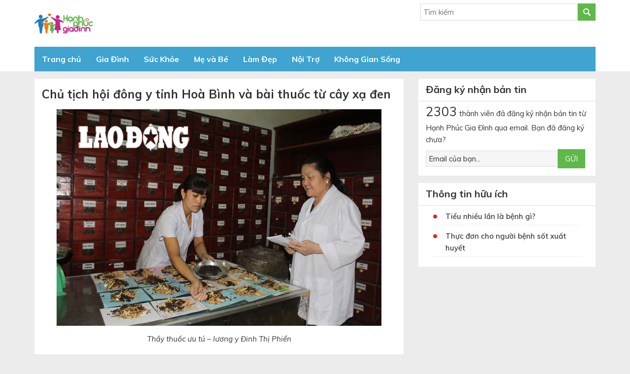

--- FILE ---
content_type: text/html; charset=UTF-8
request_url: https://hanhphucgiadinh.vn/78709/chu-tich-hoi-dong-y-tinh-hoa-binh-va-bai-thuoc-tu-cay-xa-den/
body_size: 26872
content:
<!DOCTYPE html>
<html lang="vi" prefix="og: http://ogp.me/ns#">
<head >
<meta charset="UTF-8" /> <title>Chủ tịch hội đông y tỉnh Hoà Bình và bài thuốc từ cây xạ đen</title>
<meta name="description" content="Thầy thuốc ưu tú – lương y Đinh Thị Phiển Thầy thuốc ưu tú Đinh Thị Phiển hiện là Chủ tịch hội đông y tỉnh Hoà Bình. Bà đã có công đưa bài thuốc về cây xạ"/>
<link rel="canonical" href="https://hanhphucgiadinh.vn/78709/chu-tich-hoi-dong-y-tinh-hoa-binh-va-bai-thuoc-tu-cay-xa-den/" />
<meta property="og:locale" content="vi_VN" />
<meta property="og:type" content="article" />
<meta property="og:title" content="Chủ tịch hội đông y tỉnh Hoà Bình và bài thuốc từ cây xạ đen" />
<meta property="og:description" content="Thầy thuốc ưu tú – lương y Đinh Thị Phiển Thầy thuốc ưu tú Đinh Thị Phiển hiện là Chủ tịch hội đông y tỉnh Hoà Bình. Bà đã có công đưa bài thuốc về cây xạ" />
<meta property="og:url" content="https://hanhphucgiadinh.vn/78709/chu-tich-hoi-dong-y-tinh-hoa-binh-va-bai-thuoc-tu-cay-xa-den/" />
<meta property="og:site_name" content="Báo Hạnh Phúc Gia Đình" />
<meta property="article:tag" content="cây xạ đen" />
<meta property="article:section" content="Sức Khỏe" />
<meta property="article:published_time" content="2020-09-25T18:10:43+07:00" />
<meta property="article:modified_time" content="2024-04-01T10:29:13+07:00" />
<meta property="og:updated_time" content="2024-04-01T10:29:13+07:00" />
<meta property="og:image" content="https://hanhphucgiadinh.vn/wp-content/uploads/2020/09/luong-y-dinh-thi-phien.jpg" /> <link rel='dns-prefetch' href='//s.w.org' />
<link rel="alternate" type="application/rss+xml" title="Dòng thông tin Báo Hạnh Phúc Gia Đình &raquo;" href="https://hanhphucgiadinh.vn/feed/" /> <link rel='https://api.w.org/' href='https://hanhphucgiadinh.vn/wp-json/' /> <link rel="alternate" type="application/json+oembed" href="https://hanhphucgiadinh.vn/wp-json/oembed/1.0/embed?url=https%3A%2F%2Fhanhphucgiadinh.vn%2F78709%2Fchu-tich-hoi-dong-y-tinh-hoa-binh-va-bai-thuoc-tu-cay-xa-den%2F" />
<link rel="alternate" type="text/xml+oembed" href="https://hanhphucgiadinh.vn/wp-json/oembed/1.0/embed?url=https%3A%2F%2Fhanhphucgiadinh.vn%2F78709%2Fchu-tich-hoi-dong-y-tinh-hoa-binh-va-bai-thuoc-tu-cay-xa-den%2F&#038;format=xml" /> <link rel="icon" href="https://hanhphucgiadinh.vn/wp-content/themes/caia/images/favicon.ico" />
<script>

  (function(i,s,o,g,r,a,m){i['GoogleAnalyticsObject']=r;i[r]=i[r]||function(){
  (i[r].q=i[r].q||[]).push(arguments)},i[r].l=1*new Date();a=s.createElement(o),
  m=s.getElementsByTagName(o)[0];a.async=1;a.src=g;m.parentNode.insertBefore(a,m)
  })(window,document,'script','https://www.google-analytics.com/analytics.js','ga');

  ga('create', 'UA-11938335-16', 'auto');
  ga('send', 'pageview');


</script>
 <meta name="google-site-verification" content="Ld5RHiGLT0Oi85GvNFzD-Z8LZDPaT32BRnu4pM3040E" /> <link rel="dns-prefetch" href="https://fonts.gstatic.com"> <link rel="preconnect" href="https://fonts.gstatic.com" crossorigin="anonymous"> <link rel="preload" href="https://fonts.googleapis.com/css?family=Muli:300,300i,400,400i,600,600i,700,700i,800,800i,900,900i&display=swap&subset=vietnamese" as="fetch" crossorigin="anonymous"> <meta name='viewport' content='width=device-width, initial-scale=1, maximum-scale=1, user-scalable=no' /> <meta name='viewport' content='width=device-width, initial-scale=1, maximum-scale=1, user-scalable=no' /> <style> body,
h1,
h2,
h2 a,
h2 a:visited,
h3,
h4,
h5,
h6,
p,
select,
textarea { color: #333; font-family: "Muli", Arial, Helvetica, sans-serif; font-size: 15px; font-weight: 400; line-height: 1.618; margin: 0; padding: 0; text-decoration: none;
} blockquote,
input,
select,
textarea,
.author-box,
.sticky,
.taxonomy-description{ background-color: #f5f5f5; border: 1px solid #ddd;
} input,
label,
select,
textarea { color: #333; font-family: "Muli", Arial, Helvetica, sans-serif; font-size: 15px; font-weight: 400;
} li,
ol,
ul { margin: 0; padding: 0;
} ol li { list-style-type: decimal;
} strong,
b { font-weight: 700;
} a,
a:visited { color: #0d72c7; text-decoration: none;
} a img { border: none;
} body { background: #ececec;
} ::-moz-selection { background-color: #0d72c7; color: #fff;
} ::selection { background-color: #0d72c7; color: #fff;
} .site-container { margin: 0 auto; width: 100%; padding: 0;
} .wrap { margin: 0 auto; width: 1170px; padding: 0;
} .site-header { margin: 0 auto; height: 95px; width: 100%; float: left; background: #fff;
} .title-area { float: left; overflow: hidden; padding: 0; width: 360px; margin-left: 15px; height: 95px;
} .site-title { font-family: 'Muli', Arial, sans-serif; font-size: 36px; line-height: 1.35; margin: 0; text-transform: uppercase; float: left; width: 100%;
} .site-title a,
.site-title a:hover { color: #333; padding: 0; text-decoration: none; float: left; width: 100%; height: 95px; text-indent: -9999px; background: url(https://hanhphucgiadinh.vn/wp-content/themes/caia/images/logo.png) no-repeat left center;
} .site-description { font-size: 13px; padding: 0; display: none;
} .site-header .widget-area { float: right; padding: 0; width: auto; margin-right: 15px;
} .nav-primary{ float: left; width: 100%; height: 50px; background: #fff
} .nav-primary .wrap{ width: 1140px;
} .menu-primary,
.menu-secondary,
.site-header .menu { background-color: #f5f5f5; clear: both; color: #fff; font-size: 16px; margin: 0 auto; overflow: hidden; width: 100%;
} .menu-primary ul,
.menu-secondary ul,
.site-header .menu ul { float: left; width: 100%;
} .menu-primary li,
.menu-secondary li,
.site-header .menu li { float: left; list-style-type: none;
} .menu-primary a,
.menu-secondary a,
.site-header .menu a { color: #fff; display: block; padding: 13px 15px 12px; position: relative; text-decoration: none; font-weight: 700;
} .menu-primary li a:active,
.menu-primary li a:hover,
.menu-primary .current_page_item a,
.menu-primary .current-cat a,
.menu-primary .current-menu-item a,
.menu-secondary li a:active,
.menu-secondary li a:hover,
.menu-secondary .current_page_item a,
.menu-secondary .current-cat a,
.menu-secondary .current-menu-item a,
.site-header .menu li a:active,
.site-header .menu li a:hover,
.site-header .menu .current_page_item a,
.site-header .menu .current-cat a,
.site-header .menu .current-menu-item a { background-color: #ed7b23; color: #fff;
} .menu-primary li li a,
.menu-primary li li a:link,
.menu-primary li li a:visited,
.menu-secondary li li a,
.menu-secondary li li a:link,
.menu-secondary li li a:visited,
.site-header .menu li li a,
.site-header .menu li li a:link,
.site-header .menu li li a:visited { background: none; background-color: #fff; border-bottom: 1px solid #ddd; color: #333; font-size: 15px; padding: 10px; position: relative; text-transform: none; width: 230px;
} .menu-primary li li a:active,
.menu-primary li li a:hover,
.menu-secondary li li a:active,
.menu-secondary li li a:hover,
.site-header .menu li li a:active,
.site-header .menu li li a:hover { background-color: #f5f5f5; color: #333;
} .menu-primary li ul,
.menu-secondary li ul,
.site-header .menu li ul { height: auto; left: -9999px; margin: 0 0 0 -1px; position: absolute; width: 160px; z-index: 9999;
} .menu-primary li ul a,
.menu-secondary li ul a,
.site-header .menu li ul a { width: 140px;
} .menu-primary li ul ul,
.menu-secondary li ul ul,
.site-header .menu li ul ul { margin: -36px 0 0 159px;
} .menu li:hover ul ul,
.menu li.sfHover ul ul { left: -9999px;
} .menu li:hover,
.menu li.sfHover { position: static;
} ul.menu li:hover>ul,
ul.menu li.sfHover ul,
.site-header .menu li:hover>ul,
.site-header .menu li.sfHover ul { left: auto;
} .menu-primary li a.sf-with-ul,
.menu-secondary li a.sf-with-ul,
.site-header .menu li a.sf-with-ul { padding-right: 25px;
} .menu li a .sf-sub-indicator,
.menu li li a .sf-sub-indicator,
.menu li li li a .sf-sub-indicator { background: url(https://hanhphucgiadinh.vn/wp-content/themes/caia/images/icon-plus.png) no-repeat; height: 16px; position: absolute; right: 8px; text-indent: -9999px; top: 10px; width: 16px;
} #wpadminbar li:hover ul ul { left: 0;
} .menu li.right { float: right; padding: 7px 15px 6px;
} .menu li.right a { background: none; border: none; color: #333; display: inline; text-decoration: none;
} .menu li.right a:hover { color: #0d72c7; text-decoration: none;
} .menu li.search { padding: 0 10px;
} .menu li.rss a { background: url(https://hanhphucgiadinh.vn/wp-content/themes/caia/images/rss.png) no-repeat center left; margin: 0 0 0 10px; padding: 0 0 0 16px;
} .menu li.twitter a { background: url(https://hanhphucgiadinh.vn/wp-content/themes/caia/images/twitter-nav.png) no-repeat center left; padding: 0 0 0 20px;
} .site-inner { margin: 0 auto; overflow: hidden; padding: 15px 0; width: 1170px;
} .breadcrumb{ float: left; width: 100%; background: #f2f2f2; padding: 20px 0;
} .breadcrumb .wrap{ width: 1140px;
} .breadcrumb a{ color: #333;
} .breadcrumb .label{ margin: 0 5px;
} .taxonomy-description { background-color: #fff; margin: -10px 0 30px; padding: 0 0 15px;
} .taxonomy-description p { font-size: 13px; padding: 15px 15px 0;
} .content-sidebar-wrap { float: left; width: 750px;
} .content-sidebar .content-sidebar-wrap,
.full-width-content .content-sidebar-wrap,
.sidebar-content .content-sidebar-wrap { width: 100%;
} .sidebar-content-sidebar .content-sidebar-wrap,
.sidebar-sidebar-content .content-sidebar-wrap { float: right;
} .content { float: left; padding: 0; width: 450px;
} .content-sidebar .content,
.sidebar-content .content { width: 750px; background: #fff; margin-left: 15px;
} .sidebar-content .content,
.sidebar-sidebar-content .content { float: right; margin-left: 0; margin-right: 15px;
} .full-width-content .content { width: 100%;
} .post { margin: 0 0 20px;
} .entry-content { overflow: hidden; text-align: justify;
} .entry-content p { margin: 0 0 15px; text-align: justify;
} blockquote { background: url(https://hanhphucgiadinh.vn/wp-content/themes/caia/images/blockquote.png) no-repeat; border: none; margin: 5px 5px 20px; padding: 25px 30px 5px 70px;
} blockquote p { color: #999; font-style: italic;
} p.subscribe-to-comments { padding: 20px 0 10px;
} .clear { clear: both;
} .clear-line { border-bottom: 1px solid #ddd; clear: both; margin: 0 0 25px;
} h1,
h2,
h2 a,
h2 a:visited,
h3,
h4,
h5,
h6 { font-family: 'Muli', Arial, sans-serif; line-height: 1.35; margin: 0 0 10px;
} h1 { font-size: 18px;
} .taxonomy-description h1 { margin: 0;
} h2,
h2 a,
h2 a:visited { font-size: 16px;
} h2 a,
h2 a:visited { color: #333; font-family: 'Muli', Arial, sans-serif;
} h2 a:hover { color: #0d72c7; text-decoration: none;
} .widget-area h2,
.widget-area h2 a { font-size: 14px; margin: 0 0 5px;
} h3 { font-size: 14px;
} h4 { font-size: 13px;
} .taxonomy-description h1,
.widget-area h4 { background-color: #f2f2f2; font-size: 15px; padding: 10px 15px; color: #333;
} .widget-area h4 a { color: #333; text-decoration: none;
} .footer-widgets h4 { background: none; border: none; padding: 0;
} h5 { font-size: 13px;
} .entry-content ol,
.entry-content ul { margin: 0; padding: 0 0 15px; text-align: justify;
} .archive-page ul li,
.entry-content ul li { list-style-type: disc; margin: 0 0 0 30px; padding: 0; text-align: justify;
} .entry-content ol li { margin: 0 0 0 35px;
} .archive-page ul ul,
.entry-content ol ol,
.entry-content ul ul { padding: 0;
} .entry-header .entry-meta { font-size: 13px; margin: -5px 0 15px;
} .entry-footer .entry-meta { border-top: 1px solid #ddd; clear: both; font-size: 13px; padding: 5px 0 0;
} .author-box { background-color: #f5f5f5; margin: 0 0 40px; overflow: hidden; padding: 10px;
} .author-box-content p { font-size: 13px;
} .sticky { background-color: #f5f5f5; margin: -10px 0 40px; padding: 20px;
} .archive-page { float: left; padding: 20px 0 0; width: 45%;
} .entry-comments-link,
.entry-tags { background: url(https://hanhphucgiadinh.vn/wp-content/themes/caia/images/icon-dot.png) no-repeat left; margin: 0 0 0 3px; padding: 0 0 0 10px;
} img { height: auto; max-width: 100%;
} .avatar,
.featuredpage img,
.featuredpost img,
.post-image { background-color: #f5f5f5; border: 1px solid #ddd; padding: 4px;
} .author-box .avatar { background-color: #fff; float: left; margin: 0 10px 0 0;
} .post-image { margin: 0 10px 10px 0;
} .comment-list li .avatar { background-color: #fff; float: right; margin: 5px 10px 10px 0px;
} img.centered,
.aligncenter { display: block; margin: 0 auto 10px;
} img.alignnone { display: inline; margin: 0 0 10px;
} img.alignleft { display: inline; margin: 0 15px 10px 0;
} img.alignright { display: inline; margin: 0 0 10px 15px;
} .alignleft { float: left; margin: 0 15px 10px 0;
} .alignright { float: right; margin: 0 0 10px 15px;
} .wp-caption { padding: 0; text-align: center; width: auto !important;
} p.wp-caption-text { font-size: 13px; margin: 5px 0; text-align: center;
} .wp-smiley,
.wp-wink { border: none; float: none;
} .pagination { font-size: 13px; overflow: hidden; padding: 20px 2%; width: 96%;
} .pagination li { display: inline; float: left; height: 36px; line-height: 36px;
} .pagination li a,
.pagination li.disabled,
.pagination li a:hover,
.pagination li.active a { background: #f2f2f2; color: #333; width: 36px; height: 36px; float: left; line-height: 36px; text-align: center; margin: 0 5px;
} .pagination li a:hover,
.pagination li.active a { background: #f13b79; color: #fff;
} .sidebar { display: inline; float: right; width: 360px; margin-right: 15px;
} .sidebar-secondary { float: left; width: 150px;
} .sidebar-content .sidebar-primary,
.sidebar-sidebar-content .sidebar-primary { float: left; margin-left: 15px; margin-right: 0;
} .content-sidebar-sidebar .sidebar-secondary { float: right;
} .sidebar p { font-size: inherit;
} .sidebar .widget { background-color: #fff; margin: 0 0 15px; padding: 0 0 15px; float: left; width: 100%;
} .sidebar.widget-area ol,
.sidebar.widget-area ul,
.widget_tag_cloud div div { padding: 0 15px;
} .sidebar.widget-area ul li,
.footer-widgets .widget-area ul li { border-bottom: 1px solid #ddd; list-style-type: none; margin: 0 0 7px; padding: 0 0 5px; word-wrap: break-word;
} .sidebar.widget-area ul ul li { border: none; margin: 0;
} .widget_archive select,
#cat { display: inline; margin: 5px 15px 0; padding: 3px; width: 85%;
} .featuredpage,
.featuredpost { clear: both; margin: 0 0 15px; overflow: hidden;
} .featuredpage .page,
.featuredpost .post { border-bottom: 1px solid #ddd; margin: 0 0 5px; overflow: hidden; padding: 0 15px 10px;
} .footer-widgets .featuredpage .page,
.footer-widgets .featuredpost .post { margin: 0 0 10px; padding: 0;
} .more-from-category { padding: 5px 15px;
} .user-profile { overflow: hidden;
} .user-profile p { padding: 5px 15px 0;
} .user-profile .posts_link { padding: 0 15px;
} input[type="button"],
input[type="submit"] { background: #5eb84a; cursor: pointer; padding: 10px 15px; color: #fff; text-transform: uppercase; text-decoration: none; -webkit-appearance: none; border: none;
} input:hover[type="button"],
input:hover[type="submit"] { text-decoration: none;
} .site-header .search-form { float: right; padding: 0;
} .sidebar .search-form { padding: 5px 0 0 15px;
} .search-form input[type="search"] { margin: 0 ; padding: 7px 5px; width: 320px; border: none; background: #fff; border: 1px solid #d9d9d9;
} .nav-primary .search-form input[type="search"] { background-color: #fff; margin: 2px -7px 0 0;
} .enews p { padding: 0 15px 5px;
} .enews #subscribe { padding: 0 0 0 15px;
} .enews #subbox { margin: 5px -7px 0 0; padding: 6px 5px; width: 75%;
} .site-footer { float: left; clear: both; font-size: 15px; margin: 0 auto; overflow: hidden; width: 100%; background: #e97d31; padding: 13px 0
} .site-footer .wrap { overflow: hidden;
} .site-footer p { color: #fff; font-size: 14px;
} .site-footer a,
.site-footer a:visited { color: #333;
} .site-footer a:hover { color: #333; text-decoration: none;
} .entry-comments,
#respond { margin: 0 0 15px; overflow: hidden; float: left; width: 94%; padding: 0 2%
} #author,
#comment,
#email,
#url { margin: 10px 5px 0 0; padding: 2%; width: 96%; float: left; background: #fff;
} #comment { height: 90px; margin: 10px 0; width: 98%; background: #fff;
} input#submit { float: left;
} .ping-list { margin: 0 0 40px;
} .comment-list ol,
.ping-list ol { padding: 10px;
} .comment-list li,
.ping-list li { font-weight: bold; list-style-type: none; margin: 15px 0 5px; padding: 10px 15px; float: left;
} .comment-list li ul li { list-style-type: none; margin-right: 0; background: #fff;
} .comment-content{ background: #f1f1f1; padding: 15px ;
} .comment-content p { font-size: 15px; margin: 0;
} .comment-list cite,
.ping-list cite { font-style: normal;
} .comment-meta { font-size: 12px; margin: 0 0 5px;
} .comment-meta a{ color: #666;
} .comment-reply { font-size: 13px; font-weight: 300;
} .comment-reply a{ background: #3fa4cf; color: #fff; padding: 5px 10px; float: left; margin-top: 15px; font-weight: bold;
} .nocomments { text-align: center;
} .entry-comments .pagination { display: block;
} .bypostauthor {
} .thread-alt,
.thread-even { background-color: #fff;
} .alt,
.depth-1,
.even { border: 1px solid #ddd;
} .block { clear: both; margin: 0 0 20px 0;
} .block .older-posts ul { padding-left: 15px;
} .block-title { font-size: 16px; background-color: #f5f5f5; margin: 0; padding: 10px 15px;
} .block-wrap { padding: 10px;
} .slick-slider{ position: relative; display: block; -moz-box-sizing: border-box; box-sizing: border-box; -webkit-user-select: none; -moz-user-select: none; -ms-user-select: none; user-select: none; -webkit-touch-callout: none; -khtml-user-select: none; -ms-touch-action: pan-y; touch-action: pan-y; -webkit-tap-highlight-color: transparent;
} .slick-list{ position: relative; display: block; overflow: hidden; margin: 0; padding: 0;
} .slick-list:focus{ outline: none;
} .slick-list.dragging{ cursor: pointer; cursor: hand;
} .slick-slider .slick-track,
.slick-slider .slick-list{ -webkit-transform: translate3d(0, 0, 0); -moz-transform: translate3d(0, 0, 0); -ms-transform: translate3d(0, 0, 0); -o-transform: translate3d(0, 0, 0); transform: translate3d(0, 0, 0);
} .slick-track{ position: relative; top: 0; left: 0; display: block;
} .slick-track:before,
.slick-track:after{ display: table; content: '';
} .slick-track:after{ clear: both;
} .slick-loading .slick-track{ visibility: hidden;
} .slick-slide{ display: none; float: left; height: 100%; min-height: 1px; outline: none;
} [dir='rtl'] .slick-slide{ float: right;
} .slick-slide img{ display: block;
} .slick-slide.slick-loading img{ display: none;
} .slick-slide.dragging img{ pointer-events: none;
} .slick-initialized .slick-slide{ display: block;
} .slick-loading .slick-slide{ visibility: hidden;
} .slick-vertical .slick-slide{ display: block; height: auto; border: 1px solid transparent;
} .slick-arrow.slick-hidden { display: none;
} .slick-dots{ text-align: center; margin: 0 35px;
} .slick-dots li{ display: inline-block; width: 8px; height: 8px; margin-right: 5px; padding: 0; cursor: pointer;
} .slick-dots li button{ font-size: 0; line-height: 0; display: block; width: 8px; height: 8px; padding: 5px; border-radius: 100px; cursor: pointer; color: transparent; border: 0; outline: none; background: #636363;
} .slick-dots li button:hover,
.slick-dots li button:focus,
.slick-dots li.slick-active button{ background: #000;
} .google_plusone_iframe_widget { width: 35px !important;
} #menu-menu{ background: #3fa4cf } #menu-menu .home a { background-image: url(https://hanhphucgiadinh.vn/wp-content/themes/caia/images/home.png); background-repeat: no-repeat; background-position: center; width: 30px; text-indent: -9999px; margin-right: 5px; margin-left: -5px;
} .header-widget-area .widget_search .search-form-submit { background:url(https://hanhphucgiadinh.vn/wp-content/themes/caia/images/ico-s.png) no-repeat center center #5eb84a; border: none; text-indent: -9999px; display: block; padding: 6px 18px 5px; float: right; line-height: unset;
} .header-widget-area ul li { display: inline-block; list-style-type: none; margin: 0 7px;
} .header-widget-area .widget:first-child{ float: right; padding: 0; text-align: right; margin: 7px 0;
} .content-slider button.slick-next.slick-arrow { background: url(https://hanhphucgiadinh.vn/wp-content/themes/caia/images/button.png)no-repeat right center; width: 27px; height: 30px; position: absolute; left: 500px; bottom: 26px; z-index: 200; cursor: pointer; outline: none; border: none; text-indent: -9999px;
} .content-slider button.slick-prev.slick-arrow { background: url(https://hanhphucgiadinh.vn/wp-content/themes/caia/images/button.png)no-repeat left center; width: 27px; height: 30px; position: absolute; left: 473px; bottom: 26px; z-index: 200; cursor: pointer; outline: none; border: none; text-indent: -9999px;
} .content-slider .caia-post-list-widget .main-posts .widget-item-title a{ font-size: 18px; color: #3fa4cf; font-weight: bold;
} .content-slider{ background: #fff; padding: 2%; float: left; width: 96%;
} .content-slider .caia-post-list-widget ul li img { width: 83px;
} .content-slider .caia-post-list-widget ul li { display: inline-block; float: left; width: 31%; margin-right: 2%;
} .content-slider .caia-post-list-widget ul li a{ font-size: 15px; color: #333;
} .content-slider .caia-post-list-widget ul li p{ line-height: 19px;
} .content-slider .caia-post-list-widget .main-posts img { width: 458px;
} .date .day span.cal { background: url(https://hanhphucgiadinh.vn/wp-content/themes/caia/images/ico-cal.png) no-repeat left center; padding-left: 15px;
} .date .day{ color: #9e9e9e; font-size: 12px;
} .content-slider .caia-post-list-widget .main-posts p{ text-align: justify;
} .content-home{ float: left; width: 100%;
} .content-home .widget{ background: #fff; margin-top: 15px; float: left; width: 100%;
} .content-home .widget .widgettitle { background: #3fa4cf; padding: 9px 0;
} .content-home .widget .widgettitle a{ color: #fff; font-size: 20px; font-weight: bold; background: #1f89b6; padding: 10px 15px;
} .content-home .widget .widgettitle h2{ margin: 0
} .content-home .caia-post-list-widget .main-posts,
.content-home .caia-post-list-widget .list-post{ float: left; width: 352.5px; margin-right: 15px; margin-top: 15px;
} .content-home .caia-post-list-widget .main-posts{ margin-left: 15px;
} .content-home .caia-post-list-widget .list-post ul li{ list-style-type: none; float: left; width: 100%
} .content-home .caia-post-list-widget .list-post img{ width: 98px;
} .content-home .caia-post-list-widget .list-post ul li a{ color: #333; font-weight: 700
} .content-home .caia-post-list-widget .main-posts .widget-item-title a{ font-size: 18px; color: #3fa4cf; font-weight: bold;
} .content-home .caia-post-list-widget .main-posts img{ width: 100%;
} .content-home .caia-post-list-widget .list-post ul li a:hover,
.content-slider .caia-post-list-widget ul li a:hover,
#menu-footer .widget:last-child ul li a:hover,
#quantam .widget a:hover{ color: #3fa4cf;
} #quantam{ width: 1140px; margin: 0 auto; clear: both;
} .home .content-sidebar-wrap{ margin-bottom: 15px;
} #quantam .widget .widgettitle { background: #fa6d9d; padding: 9px 0;
} #quantam .widget .widgettitle h2 span { color: #fff; font-size: 20px; font-weight: bold; background: #f13b79; padding: 10px 15px;
} #quantam .widget .widgettitle h2{ margin-bottom: 0
} #quantam .widget .post{ float: left; width: 198px; margin: 15px 15px 0 15px;
} #quantam .widget .post:first-child{ } #quantam .widget { float: left; width: 100%; background: #fff; padding-bottom: 15px;
} #quantam .widget .cm span{ background: #3fa4cf; color: #fff; padding: 6px 15px; font-size: 14px;
} #quantam .widget a{ color: #333; font-weight: bold; font-size: 15px;
} #quantam .widget .cm{ margin: 10px 0 15px
} .site-footer .widget:first-child,
#menu-footer .widget:first-child{ float: left; margin-left: 15px;
} .site-footer .widget:last-child,
#menu-footer .widget:last-child{ float: right; margin-right: 15px;
} .site-footer .widget:last-child ul li,
#menu-footer .widget:last-child ul li{ display: inline-block; list-style-type: none; margin: 0 5px;
} .site-footer .widget ul li img{ margin: 0
} .site-footer em{ color: #ffefb1; font-style: inherit;
} #menu-footer .widget:last-child ul li a{ color: #333;
} #menu-footer{ float: left; width: 100%; margin: 10px 0;
} #menu-footer .widget:last-child ul { margin-top: 28px;
} #menu-footer ul .home a { background-image: url(https://hanhphucgiadinh.vn/wp-content/themes/caia/images/home2.png); background-repeat: no-repeat; background-position: center; width: 30px; text-indent: -9999px; margin-left: -5px; display: block;
} .sidebar .widgettitle,
.sidebar .caia-post-list-widget .widgettitle a{ font-size: 20px; font-weight: bold; padding: 6px 15px 7px; border-bottom: 1px solid #ddd;
} .sidebar .caia-post-list-widget .widgettitle h2,
.sidebar .caia-post-list-widget .widgettitle p span{ font-size: 20px; font-weight: bold; margin-bottom: 0
} .sidebar .caia-post-list-widget .widgettitle a{ padding: 6px 0 7px; border: none;
} .sidebar .caia-post-list-widget .main-posts { padding: 0 15px;
} .sidebar .widget .textwidget { padding: 0 15px;
} .sidebar .widget table{ margin: 0 !important; width: 100%;
} .sidebar .widget table select{ width: 250px !important; background: unset; padding: 6px;
} .sidebar .widget table input[type="button"]{ background: #cb238b; border: none; color: #fff; border-radius: 2px; padding: 8px 12px; float: right;
} .sidebar .widget table strong{ float: left; margin: 15px 0;
} .sidebar .caia-post-list-widget .main-posts .post img{ width: 98px; margin-right: 15px;
} .sidebar .caia-post-list-widget .main-posts .post a{ margin: 0; color: #333; font-weight: bold;
} .sidebar .caia-post-list-widget .main-posts .post{ margin: 10px 0 0 0;
} .archive main.content .des{ padding: 15px;
} .archive main.content .archive-heading ,
.archive main.content .post,
.search main.content .post{ padding: 0 2%;
} .archive main.content .post img,
.search main.content .post img{ padding: 0; border: none; width: 230px; margin-bottom: 0
} .archive main.content .post,
.search main.content .post{ float: left; width: 96%;
} .archive main.content .post .entry-title a,
.search main.content .post .entry-title a{ color: #3fa4cf; font-size: 18px; font-weight: 700;
} .archive main.content .archive-heading a,
.search main.content .archive-heading a{ font-size: 28px; font-weight: 700; color:#3fa4cf; text-transform: uppercase;
} .search main.content{ padding-top: 15px;
} .single main.content .post{ padding: 15px;
} h1.entry-title { font-size: 24px; color: #333; font-weight: 700; margin-bottom: 15px;
} #content-info-meta { float: left; width: 100%; margin-bottom: 15px;
} #content-info-meta .info-author { float: left; width: 100%; margin-bottom: 15px; text-align: right; color: gray; font-style: italic;
} #content-info-meta .rating-social { float: left; width: 100%; padding-bottom: 15px; border-bottom: 1px solid #cec8c8; margin-bottom: 15px;
} #content-info-meta .rating-social .caia_rating { float: left;
} div.caia-social-share { float: right; position: relative;
} h3#reply-title ,
#reply-title{ font-size: 20px; font-weight: 700; color: #333; border-left: 5px solid #cb238b; padding: 7px 0 10px 15px;
} .popup-comment { position: fixed; background: rgba(0, 0, 0, 0.8); left: 0; top: 0; width: 100%; height: 100%; z-index: 2000; display: none;
} .box-comment, .content-pop-up { position: fixed; width: 500px; background: #fff; padding: 20px; left: 0; right: 0; margin: 0 auto; top: 20%; z-index: 3000;
} .close-popup-comment { width: 20px; height: 20px; position: absolute; right: -21px; top: -21px; border: 1px solid #fff; color: #fff; text-align: center; cursor: pointer; font-weight: 500; font-size: 13px; margin: 0 !important;
} .box-comment #submit-commnent { float: right; margin-top: 10px; padding: 10px 30px;
} .comment-author span{ color: #cb238b; font-weight: bold;
} .comment-author .says{ font-weight: normal; color: #333;
} .yarpp-related{ float: left; width: 100%; margin-bottom: 25px
} .yarpp-related .old-post .title { font-size: 20px; font-weight: 700; text-transform: uppercase; color: #222;
} .single .yarpp-related ul li{ border-bottom: 1px dashed #e1e1e1; padding: 6px 0; list-style-type: none;
} .single .yarpp-related .old-post ul li a { color: #333; font-weight: bold; background: url(https://hanhphucgiadinh.vn/wp-content/themes/caia/images/icon-li.png) no-repeat left center; padding-left: 18px; background-size: 5px; margin-left: 5px; font-size: 15px;
} .yarpp-related .old-post{ padding: 0 15px
} .single .content .post .entry-content h2, .page .content .page .entry-content h2 { font-size: 21px; font-weight: 700; color: #cb238b; margin-bottom: 15px;
} .single .content .post .entry-content h3, .page .content .page .entry-content h3 { font-size: 18px; font-weight: 700; color: #333; margin-bottom: 15px;
} #post-meta-tag{ padding: 15px;
} .sidebar .widget_text ul li { border-bottom: 1px dashed #e1e1e1; padding: 5px 0; margin: 5px 0; background: url(https://hanhphucgiadinh.vn/wp-content/themes/caia/images/red.png) no-repeat left top 13px; padding-left: 25px;
} .sidebar .widget_text ul li a { color: #333; font-weight: 600;
} #cnt-footer{ float: left; width: 100%; background: #f6dfce; margin-top: 20px;
} #cnt-footer .widget{ float:left; width: 360px; margin: 35px 15px 0;
} #cnt-footer .widget .widgettitle{ font-size: 18px; font-weight: bold; margin-bottom: 15px;
} #cnt-footer .widget ul{ margin-left: 20px;
} #cnt-footer .widget ul li a{ color: #333;
} #cnt-footer .widget ul li{ margin-bottom: 7px;
} #cnt-footer .widget:nth-child(4){ float:left; width: 100%; margin-bottom: 35px;
} #cnt-footer .widget:nth-child(4) p{ font-size: 14px;
} .content-slider.remove .caia-post-list-widget .main-posts .post:nth-child(n+2){ display: none;
} #category-posts-2-internal .cat-post-crop {overflow: hidden; display:inline-block}
#category-posts-2-internal .cat-post-item img {margin: initial;}
#category-posts-2-internal .cat-post-thumbnail {float:left;}
 .enews .screenread { height: 1px; left: -1000em; overflow: hidden; position: absolute; top: -1000em; width: 1px; } div#toc_container {width: 97%;}#toc_container li,#toc_container ul{margin:0;padding:0}#toc_container.no_bullets li,#toc_container.no_bullets ul,#toc_container.no_bullets ul li,.toc_widget_list.no_bullets,.toc_widget_list.no_bullets li{background:0 0;list-style-type:none;list-style:none}#toc_container.have_bullets li{padding-left:12px}#toc_container ul ul{margin-left:1.5em}#toc_container{background:#f9f9f9;border:1px solid #aaa;padding:10px;margin-bottom:1em;width:auto;display:table;font-size:95%}#toc_container.toc_light_blue{background:#edf6ff}#toc_container.toc_white{background:#fff}#toc_container.toc_black{background:#000}#toc_container.toc_transparent{background:none transparent}#toc_container p.toc_title{text-align:center;font-weight:700;margin:0;padding:0}#toc_container.toc_black p.toc_title{color:#aaa}#toc_container span.toc_toggle{font-weight:400;font-size:90%}#toc_container p.toc_title+ul.toc_list{margin-top:1em}.toc_wrap_left{float:left;margin-right:10px}.toc_wrap_right{float:right;margin-left:10px}.toc_wrap_center{margin:auto;}#toc_container a{text-decoration:none;text-shadow:none}#toc_container a:hover{text-decoration:underline}.toc_sitemap_posts_letter{font-size:1.5em;font-style:italic}.caia_rating{display:inline-block;font-size:1.3em;text-align:left;width:9.2em}rstar.cr_star{width:1.0em;display:inline-block;color:gray}rstar.cr_star.on,rstar.cr_star.on_by_hover{color:gold}rstar.cr_star.after{color:gold;position:absolute;overflow:hidden}rstar.cr_star:hover{color:gold}rstar.cr_star:hover~rstar{color:gray}rstar.cr_star:hover~rstar.after{display:none}label.cr_hint{margin-left:0.2em;font-size:.60em;color:grey;font-family:sans-serif;} div.caia-social-share{ float:right; position: relative; } .caia-social-share .hide { display: none; position: absolute; top: 35px; position: absolute; top: 35px; left: -115px; background: #d6d6d6; padding: 5px 10px; width: 187px; border-radius: 10px; z-index: 300; } .caia-social-share .hide:after{ content: ''; display: block; position: absolute; top: -16px; right: 31px; bottom: 100%; width: 0; height: 0; border-color: transparent transparent #d6d6d6 transparent; border-style: solid; border-width: 8px; } .caia-social-share .fb-share-button.one{ float: left; } .caia-social-share .open-social { float: right; display: inline-block; } .caia-social-share .open-social:after { content: "+"; float: right; font-size: 26px; margin-left: 5px; color: gray; line-height: 26px; } .caia-social-share .open-social.close:after{ content: "-"; float: right; font-size: 50px; margin-left: 5px; color: gray; line-height: 23px; } a.caia_social_button { background-color:#007ea8; -moz-border-radius:3px; -webkit-border-radius:3px; border-radius:3px; display:inline-block; cursor:pointer; color:#ffffff; font-family:Arial; font-size:14px; font-weight:bold; text-decoration:none; height: 20px; margin-top: -1px; position: relative; width: 74px; } a.caia_social_button.twitter { background-color: #1d9bf0; width: 70px; } a.caia_social_button.facebook { background-color: #1877f2; width: 94px; } a.caia_social_button > span{ position: absolute; top: 2px; left: 25px; font-size: 11px; } a.caia_social_button > strong{ position: absolute; top: 2px; left: 70px; font-size: 11px; } a.caia_social_button:hover { background-color:#0061a7; } a.caia_social_button:active { position:relative; top:1px; } .caia_social_button_bound{ display: inline-flex; vertical-align: top; margin-left: 4px; } .logged-in .caia_social_button_bound.pinterest{ vertical-align: top; } body span.PIN_1560416120510_button_pin.PIN_1560416120510_save { display: inline-flex !important; vertical-align: bottom !important; border-radius: 3px !important; } .fb-share-button{ margin-left: 5px; vertical-align: top; } .fb-share-button.fb_iframe_widget span { vertical-align: inherit !important; } #backtotop{position:fixed;bottom:15%;left:2%;border-radius:100%;background-color:rgba(85,85,85,0.5);width:50px;height:50px;text-align:center;font-size:24px;color:#fff;font-weight:bold;line-height:50px;display:none;}</style></head>
<body class="post-template-default single single-post postid-78709 single-format-standard header-image content-sidebar" itemscope itemtype="https://schema.org/WebPage"><div class="site-container"><header class="site-header" itemscope itemtype="https://schema.org/WPHeader"><div class="wrap"><div class="title-area"><p class="site-title" itemprop="headline"><a href="https://hanhphucgiadinh.vn/" title="Báo Hạnh Phúc Gia Đình">Báo Hạnh Phúc Gia Đình</a></p></div><div class="widget-area header-widget-area"><section id="search-5" class="widget widget_search"><div class="widget-wrap"><form class="search-form" itemprop="potentialAction" itemscope itemtype="https://schema.org/SearchAction" method="get" action="https://hanhphucgiadinh.vn/" role="search"><input class="search-form-input" type="search" itemprop="query-input" name="s" id="searchform-690b1cddcc8d45.28078371" placeholder="Tìm kiếm"><input class="search-form-submit" type="submit" value="Search"><meta itemprop="target" content="https://hanhphucgiadinh.vn/?s={s}"></form></div></section>
</div></div></header><nav class="nav-primary" aria-label="Main" itemscope itemtype="https://schema.org/SiteNavigationElement"><div class="wrap"><ul id="menu-menu" class="menu genesis-nav-menu menu-primary"><li id="menu-item-77823" class="menu-item menu-item-type-custom menu-item-object-custom menu-item-home menu-item-77823"><a href="https://hanhphucgiadinh.vn/" itemprop="url"><span itemprop="name">Trang chủ</span></a></li>
<li id="menu-item-35" class="menu-item menu-item-type-taxonomy menu-item-object-category menu-item-35"><a href="https://hanhphucgiadinh.vn/chuyen-muc/gia-dinh/" itemprop="url"><span itemprop="name">Gia Đình</span></a></li>
<li id="menu-item-676" class="menu-item menu-item-type-taxonomy menu-item-object-category current-post-ancestor current-menu-parent current-post-parent menu-item-676"><a href="https://hanhphucgiadinh.vn/chuyen-muc/suc-khoe/" itemprop="url"><span itemprop="name">Sức Khỏe</span></a></li>
<li id="menu-item-36" class="menu-item menu-item-type-taxonomy menu-item-object-category menu-item-36"><a href="https://hanhphucgiadinh.vn/chuyen-muc/me-va-be/" itemprop="url"><span itemprop="name">Mẹ và Bé</span></a></li>
<li id="menu-item-677" class="menu-item menu-item-type-taxonomy menu-item-object-category menu-item-677"><a href="https://hanhphucgiadinh.vn/chuyen-muc/lam-dep/" itemprop="url"><span itemprop="name">Làm Đẹp</span></a></li>
<li id="menu-item-38" class="menu-item menu-item-type-taxonomy menu-item-object-category menu-item-38"><a href="https://hanhphucgiadinh.vn/chuyen-muc/noi-tro/" itemprop="url"><span itemprop="name">Nội Trợ</span></a></li>
<li id="menu-item-39" class="menu-item menu-item-type-taxonomy menu-item-object-category menu-item-39"><a href="https://hanhphucgiadinh.vn/chuyen-muc/khong-gian-song/" itemprop="url"><span itemprop="name">Không Gian Sống</span></a></li>
</ul></div></nav><div class="site-inner"><div class="content-sidebar-wrap"><main class="content"><article class="post-78709 post type-post status-publish format-standard has-post-thumbnail category-suc-khoe tag-cay-xa-den entry" itemscope itemtype="https://schema.org/CreativeWork"><header class="entry-header"><h1 class="entry-title" itemprop="headline">Chủ tịch hội đông y tỉnh Hoà Bình và bài thuốc từ cây xạ đen</h1>
</header><div class="entry-content" itemprop="text"><p><img title="Chủ tịch hội đông y tỉnh Hoà Bình và bài thuốc từ cây xạ đen 1" class="size-full wp-image-78710 aligncenter lazyload" data-src='https://hanhphucgiadinh.vn/wp-content/uploads/2020/09/luong-y-dinh-thi-phien.jpg' alt="Chủ tịch hội đông y tỉnh Hoà Bình và bài thuốc từ cây xạ đen 1" width="660" height="440" /></p>
<p style="text-align: center;"><em>Thầy thuốc ưu tú – lương y Đinh Thị Phiển</em></p>
<p><strong>Thầy thuốc ưu tú Đinh Thị Phiển hiện là Chủ tịch hội đông y tỉnh Hoà Bình. Bà đã có công đưa bài thuốc về cây xạ đen đến với y học hiện đại, nhằm giúp việc trị bệnh cứu người được dễ dàng và rộng khắp hơn.</strong></p>
<div id="toc_container" class="no_bullets"><p class="toc_title">Mục lục</p><ul class="toc_list"><li><a href="#tieu">Tiểu sử thầy thuốc ưu tú Đinh Thị Phiển</a></li><li><a href="#cac">Các bằng chứng khoa học về cây xạ đen</a></li><li><a href="#cay">Cây xạ đen Hòa Bình có dược tính cao nhất</a></li><li><a href="#cay-2">Cây xạ đen có tác dụng hỗ trợ điều trị ung thư</a></li><li><a href="#can">Cẩn thận với xạ đen giả</a></li><li><a href="#Dia">Địa chỉ bán cây xạ đen tin cậy</a></li></ul></div> <h2><span id="tieu">Tiểu sử thầy thuốc ưu tú Đinh Thị Phiển</span></h2>
<p>Lương y người Mường Bùi Thị Bẻn (bệnh nhân thường gọi là mế Hậu, ở huyện Kim Bôi, Hoà Bình) có tài bốc thuốc chữa bệnh tài tình với những bài thuốc từ cây xạ đen. Mỗi khi người bệnh đau ốm kèm theo các triệu chứng vàng da, viêm nhiễm, mụn nhọt hay u bướu, chỉ cần uống bát thuốc từ lá xạ đen, bệnh dần dần thuyên giảm, sức khỏe được hồi phục.</p>
<p>Thầy thuốc ưu tú – lương y Đinh Thị Phiển (con gái của Mế Hậu) đã kế thừa, đầu tư nghiên cứu khoa học thêm về cây xạ đen. Được sự giúp đỡ của GS.TSKH. Lê Thế Trung &#8211; nguyên giám đốc Học viện quân y làm chủ nhiệm đề tài cùng các cộng sự nghiên cứu khoa học về cây xạ đen trong bài thuốc gia truyền chữa u bướu của Mế Hậu (mẹ của lương y Phiển) để có những đánh giá khách quan về tác dụng của xạ đen nói riêng và bài thuốc UT1, UT2 nói chung.</p>
<p><img title="Tiểu sử thầy thuốc ưu tú Đinh Thị Phiển 1" class="aligncenter wp-image-78712 lazyload" data-src='https://hanhphucgiadinh.vn/wp-content/uploads/2020/09/thay-thuoc-luong-y-dinh-thi-phien.jpg' alt="Tiểu sử thầy thuốc ưu tú Đinh Thị Phiển 1" width="600" height="373" /></p>
<p style="text-align: center;"><em>Hình ảnh thầy thuốc ưu tú – lương y Đinh Thị Phiển</em></p>
<p>Kết quả nghiệm thu năm 1999, chất chiết xuất từ cây xạ đen dưới dạng tinh thể được ký hiệu khoa học K10 có tác dụng ức chế sự phát triển của tế bào ung thư, giảm trọng lượng của khối u, giảm lượng dịch ổ bụng. Bên cạnh đó, các tài liệu y học cũng đã khẳng định chất K10 còn có tác dụng làm tăng cường trí nhớ.</p>
<p>Lương y Đinh Thị Phiển còn đồng thời sáng chế ra các loại cao viên và trà bảo thọ xạ đen Hòa Bình, uống dự phòng để nuôi dưỡng kích thích tế bào lành, trưởng thành nhanh, hỗ trợ tăng miễn dịch, để nâng cao tuổi thọ, phòng u bướu; cao mềm và trà thanh nhiệt giải độc uống thường xuyên để thanh nhiệt giải độc cơ thể, bảo vệ tế bào gan và các bệnh dị ứng mề đay, mụn ngứa và các thuốc khác v.v…</p>
<p>Ghi nhận sự đóng góp của lương y Đinh Thị Phiển, Bộ Y tế, Uỷ Ban Nhân Dân tỉnh Hoà Bình đã tặng Bằng khen “Đã có nhiều thành tích xuất sắc trong công tác y học cổ truyền”.</p>
<h2><span id="cac">Các bằng chứng khoa học về cây xạ đen</span></h2>
<p>Cây xạ đen là loại cây rất phổ biến trong y học dân tộc của người Mường. Cây xạ đen từng được lương y dân tộc Mường Bùi Thị Bẻn (bệnh nhân thường gọi là mế Hậu, ở huyện Kim Bôi, Hoà Bình) đặt tên là cây ung thư, chuyên dùng để chữa các loại u khối. Bài thuốc cây xạ đen, dù sau đó được mế tặng cho Hội Đông y tỉnh Hoà Bình, vẫn ít người biết đến.</p>
<p>Năm 1987, đoàn bác sĩ Học viện Quân y, do GS.TSKH Lê Thế Trung &#8211; Chủ tịch Hội Ung thư TP.Hà Nội dẫn đầu, đã phát hiện cây xạ đen trong chuyến sưu tầm các bài thuốc quý trong dân gian. Giới khoa học bắt đầu biết đến cây xạ đen và được đưa ra nghiên cứu khoa học bài bản.</p>
<p><img title="Các bằng chứng khoa học về cây xạ đen 1" class="aligncenter wp-image-78711 lazyload" data-src='https://hanhphucgiadinh.vn/wp-content/uploads/2020/09/giao-su-le-the-trung.jpg' alt="Các bằng chứng khoa học về cây xạ đen 1" width="600" height="422" /></p>
<p style="text-align: center;"><em>Đại tướng Võ Nguyên Giáp và Thiếu tướng, GS.TSKH Lê Thế Trung</em></p>
<p>Qua nghiên cứu về thực vật học, hoá dược, dược lý, nghiên cứu thực nghiệm trên động vật được gây ung thư (theo đề tài cấp Bộ về xạ đen do GS. Lê Thế Trung làm chủ nhiệm), các bác sĩ đã phát hiện ở loài cây này tác dụng hạn chế sự phát triển của khối u ác tính. Hơn nữa, theo GS. Trung, hợp chất lấy từ xạ đen nếu được kết hợp với chất Phylamin (lấy từ một loại thảo dược ở đồng bằng) còn phát huy tác dụng, kéo dài tuổi thọ trung bình của động vật bị ung thư hơn nhiều chất đã qua nghiên cứu thực nghiệm như Trinh nữ hoàng cung hay tỏi Thái Lan.</p>
<p>Cụ thể các hoạt chất quý báu trong cây xạ đen là Fanavolnoid, Quinon và Saponin Triterbenoid.</p>
<ul>
<li>Chất Fanavolnoid có tác dụng chống oxy hóa, phòng chống ung thư.</li>
<li>Quinon với công dụng làm cho tế bào ung thư hóa lỏng, cơ thể dễ dàng đào thải và tiêu trừ.</li>
<li>Saponin Triterbenoid chống nhiễm khuẩn.</li>
</ul>
<p>Đến cuối năm 1999, đề tài của các bác sĩ Học viện Quân y được nghiệm thu, cây xạ đen chính thức được công nhận là một trong không nhiều những vị thuốc nam có tác dụng điều trị hỗ trợ bệnh nhân ung thư.</p>
<p>Năm 2003, nhiều người đã biết đến bài thuốc hỗ trợ chữa trị ung thư từ cây xạ đen. Nhiều thông tin về cây xạ đen đã nhanh chóng lan đi khắp nơi. Khi ấy Bộ Y tế có công văn gửi Sở Y tế Hoà Bình xem xét việc này là do người ta đồn thổi hay là thật.</p>
<p>Sau đó, Sở Y tế đã chọn ngẫu nhiên các bệnh nhân để khảo sát và cho kết quả rất khả quan, sức khoẻ của người bệnh tiến triển tốt, được kéo dài sự sống. Vì vậy, các nghiên cứu về cây xạ đen đã được cơ quan chức năng hỗ trợ và phát triển như hiện nay.</p>
<p>Theo lương y Đinh Thị Phiển, bài thuốc hỗ trợ điều trị u bướu, ung thư có thành phần chính là cây xạ đen, có tác dụng nuôi dưỡng kích thích tế bào lành, tăng hệ thống miễn dịch cơ thể, ức chế sự phát triển của tế bào u hạch…</p>
<p>Từ tiền đề đó, cây xạ đen đã được nghiên cứu rộng khắp. Cục Sở hữu trí tuệ – Bộ Khoa học Công nghệ đã cấp 4 bằng sáng chế cho các sản phẩm cây xạ đen dạng cao và trà hòa tan chứa xạ đen, trà túi lọc chứa xạ đen.</p>
<p>Ngày 18.05.2015, Bộ Khoa học Công nghệ đã tôn vinh 63 người có bằng sáng chế không chuyên trong đó có các bằng sáng chế về cây xạ đen.</p>
<h2><span id="cay">Cây xạ đen Hòa Bình có dược tính cao nhất</span></h2>
<p>Lương y Đinh Thị Phiển cho biết, hiện nay cây xạ giả quá nhiều, hoặc là giống cây xạ đen nhưng được trồng ở nơi khác không phải Hòa Bình. Thổ nhưỡng từng vùng sẽ ảnh hưởng hàm lượng hoạt chất trong cây xạ đen.</p>
<p>Theo các kết quả nghiên cứu từ Học viên Quân y, thổ nhưỡng ở Hoà Bình mang lại cho cây xạ đen nhiều hoạt chất nhất. Nếu không đúng thổ nhưỡng, có nơi, cây thậm chí không có hoạt chất để hỗ trợ ức chế gì cả, chỉ còn lớp vỏ bên ngoài. Thế nên, hoạt chất trong cây xạ đen được trồng ở vùng núi cao, núi đá sẽ hoàn toàn khác với những cây xạ đen được trồng ở vùng đất trồng và trồng dưới ruộng.</p>
<h2><span id="cay-2">Cây xạ đen có tác dụng hỗ trợ điều trị ung thư</span></h2>
<p><img title="Cây xạ đen có tác dụng hỗ trợ điều trị ung thư 1" class="aligncenter size-full wp-image-84588 lazyload" data-src='https://hanhphucgiadinh.vn/wp-content/uploads/2020/09/xa-den-1.jpg' alt="Cây xạ đen có tác dụng hỗ trợ điều trị ung thư 1" width="750" height="450" /></p>
<p style="text-align: center;"><em>Hình ảnh cây xạ đen Hòa Bình</em></p>
<p>Theo kinh nghiệm thực tế điều trị bệnh hàng chục năm trời trong nghề, lương y Phiển đã thật sự có kiểm chứng những tác dụng hỗ trợ điều trị ung thư từ cây xạ đen. Tuy có người giờ vẫn còn sống, có người không được như thế, nhưng dù sự sống của người bệnh được kéo dài một ngày cũng là niềm vui với bà.</p>
<p>Lương y Phiển luôn khẳng định, cây xạ đen là loại cây thuốc chỉ hỗ trợ điều trị ung thư. Bà bảo: “Làm việc là phải có cái tâm. Đông hay tây y làm gì cũng phải đạo đức nghề nghiệp. Người bệnh nên nghe cho thấu đáo, nghe cho hết, đề cao quá, ca ngợi quá cũng là không được. Cây xạ đen chỉ có tác dụng hỗ trợ điều trị ung thư. Mình phải có đạo đức nghề nghiệp của mình, không để người ta tưởng nọ tưởng kia”.</p>
<p>Lương y Phiển đã kể về nhiều trường hợp may mắn thoát án tử như chị Lê Thị Tình (Đông Sơn, Thanh Hoá) bị ung thư gan, bệnh viện trả về năm 2003. Chị uống bài thuốc hỗ trợ điều trị u bướu từ cây xạ đen, tới nay vẫn khoẻ mạnh. Ca ung thư lưỡi của ông Đoàn Kim Tự (Đồng Nai) có hạch nên kết hợp hoá trị, đến nay vẫn khoẻ mạnh. Ca ung thư phổi của ông Đỗ Công Đoan (ở Bình Lục, Nam Hà) vẫn còn sống sau khi uống 100 thang thuốc…</p>
<p>Nhiều bệnh nhân có thể đã điều trị nhiều nơi, nên khi khỏi cũng không biết do đâu. Nhưng người bệnh kéo dài được sự sống, sức khỏe được tăng cường là niềm vui chung của tất cả mọi người thầy thuốc.</p>
<p>Lương y Phiển cũng cho biết, tại Việt Nam ta, đa số các trường hợp ung thư đều phát hiện muộn do điều kiện người dân còn khó khăn, kiến thức về bệnh hạn chế, nên khi điều trị bệnh sẽ khó khăn hơn khi bệnh được phát hiện sớm.</p>
<p>Thế nên, bà con nên đi kiểm tra tầm soát ung thư sớm, nếu có thể mổ được thì mổ cắt đi, hoặc tia xạ, truyền hoá chất, kết hợp uống xạ đen. Hoá chất sẽ có tác dụng phụ của nó nhưng uống xạ đen có thể giúp nuôi dưỡng tế bào lành, tăng miễn dịch kéo dài sự sống và giảm tác dụng phụ của hoá chất và tia xạ.</p>
<p>Lương y Đinh Thị Phiển kết luận, khi có bệnh ung thư, người bệnh tốt nhất là đến bệnh viện có trang thiết bị hiện đại, để có kết luận rõ ràng, rồi căn cứ vào đó cắt thuốc phù hợp. Bà cũng mong rằng, những người bệnh nghèo không may mắn mắc bệnh này cũng có thêm nhiều sự lựa chọn điều trị bệnh từ cây thuốc quý cây xạ đen.</p>
<p>Bà bảo, ung thu tốt nhất là đến bệnh viện có trang thiết bị hiện đại, để có kết luận rõ ràng, rồi căn cứ vào đó cắt thuốc. Có nhiều người cứ nghĩ là phải gặp được thầy để khám, để sờ mạch…, song tôi luôn tư vấn cho họ, nếu có kết luận của bệnh viện, chỉ cần người nhà cầm kết luận tới để lấy thuốc phù hợp chứ không nên để người bệnh đi lại, tốn kém tiền tàu xe, ảnh hưởng sức khoẻ… Và bà mong rằng, những người bệnh nghèo không may mắn mắc bệnh hiểm nghèo cũng có thể sử dụng loại thuốc này.</p>
<h2><span id="can">Cẩn thận với xạ đen giả</span></h2>
<p>Từ khi được nhiều người biết đến, xạ đen trở thành đối tượng chính của dân săn dược liệu. Xạ đen thật ngày càng khan hiếm hơn. Lương y Đinh Thị Phiển cho biết, có đến 3/4 số cây bà được hỏi không phải là xạ đen; phần lớn là cây thuỷ bồ (hoặc thạch xương bồ, nếu mọc trên đá). Những loài cây này cũng có lá xanh và chát gần giống lá chè nhưng không lớn hoặc sẫm bằng xạ đen. Đặc biệt, không chuyển màu đen mực ngay sau khi bị băm nhỏ như loài dược thảo quý này. Bà Phiển dự đoán, những thứ xạ đen giả nói trên sẽ được tải về các kho thuốc đông y và cắt cho bệnh nhân nhiều tỉnh.</p>
<div class="entry-content">
<h2><span id="Dia"><span id="4"><strong>Địa chỉ bán cây xạ đen tin cậy</strong></span></span></h2>
<p>Như hầu hết các loại dược liệu khác trên thị trường, sử dụng và bảo quản dược liệu khô sẽ  thuận tiện cho việc sử dụng hơn rất nhiều cho người muốn sử dụng bất cứ khi nào. Bởi muốn sử dụng trong thời gian dài hoặc tích trữ lâu ngày thì chỉ có dùng khô là đơn giản nhất. Địa chỉ cung cấp cây xạ đen khô được rất nhiều người lựa chọn đó là:  Phòng chẩn trị y học cổ truyền Phú Vân.</p>
<p style="text-align: center;"><em>Video Quy trình thu hái và chế biến cây xạ đen</em></p>
<p>Tại đây cây xạ đen được gieo trồng và thu mua ở vùng dược liệu chuyên canh tại Hòa Bình. Sau khi thu hái về sẽ mang rửa sạch, phân loại thân và lá riêng biệt đồng thời làm sạch, loại bỏ các cành lá khô, mục ruỗng. Cuối cùng mới sơ chế bằng cách phơi khô hoặc sấy theo công nghệ cao đảm bảo vẫn giữ được nguyên hương vị và công dụng.</p>
<p>Ngoài ra nếu có nhu cầu, các bạn có thể  liên hệ với Bác sĩ Vũ Công Phú- Đông Y Phú Vân để được bắt mạch, thăm khám và tư vấn điều trị hoặc đặt câu hỏi của bạn ở mục ý kiến ở cuối bài viết, Đông Y Phú Vân sẽ tư vấn miễn phí và giải đáp những thắc giúp bạn có thêm những thông tin đáng tin cậy.</p>
<p><img title="Địa chỉ bán cây xạ đen tin cậy 1" class="size-full wp-image-78713 aligncenter lazyload" data-src='https://hanhphucgiadinh.vn/wp-content/uploads/2020/09/giay-chung-nhan-kham-chua-benh.jpg' alt="Địa chỉ bán cây xạ đen tin cậy 1" width="600" height="813" /></p>
<p style="text-align: center;"><em>Giấy chứng chỉ hành nghề khám bệnh của BS Vũ Công Phú</em></p>
<p><img title="Địa chỉ bán cây xạ đen tin cậy 2" class="size-medium wp-image-78714 aligncenter lazyload" data-src='https://hanhphucgiadinh.vn/wp-content/uploads/2020/09/giay-chung-nhan-nha-thuoc.jpg' alt="Địa chỉ bán cây xạ đen tin cậy 2" width="768" height="542" /></p>
<p style="text-align: center;"><em>Giấy phép hoạt động khám bệnh của Phòng chẩn trị Y học Cổ truyền Phú Vân</em></p>
</div>
<footer class="entry-footer">
<div class="caia_context_after_post">
<div class="box-gt">
<div class="box-inf">
<p>Phòng khám Y học cổ truyền Phú Vân tọa lạc tại khu Thanh Đức, huyện Tân Lạc, tỉnh Hòa Bình. Chúng tôi chuyên khám và phân phối Cây xạ đen từ nguồn nguyên liệu thật tỉnh hòa bình, quy trình sản xuất đạt chuẩn. Nếu bạn cần tư vấn, sử dụng thuốc đông y hãy liên hệ với chúng tôi!</p>
</div>
</div>
</div>
</footer>
</div><footer class="entry-footer"><div id="content-info-meta"><div class="info-author"><span class="entry-author" itemprop="author" itemscope itemtype="https://schema.org/Person"><span class="entry-author-name" itemprop="name">Hanhphucgiadinh.vn</span></span> - <time class="entry-modified-time" itemprop="dateModified" datetime="2024-04-01T10:29:13+07:00">01/04/2024</time></div><div class="rating-social"><rating class='caia_rating' title='5.0 - 1 đánh giá' data-id='78709' style='width:9.5em;'><rstar class='cr_star show on' data-value='1' title='Yếu'>★</rstar><rstar class='cr_star show on' data-value='2' title='Hơi Yếu'>★</rstar><rstar class='cr_star show on' data-value='3' title='Bình thường'>★</rstar><rstar class='cr_star show on' data-value='4' title='Tốt'>★</rstar><rstar class='cr_star show on' data-value='5' title='Rất tốt'>★</rstar><rstar class='cr_star after' style='display:none;'>★</rstar><label class='cr_hint'><span class='rating_value'>5.0</span><span class='rating_split'> - </span>1 đánh giá</label></rating><div class="caia-social-share"> <div class="fb-like" data-width="" data-layout="button" data-action="like" data-size="small" data-show-faces="false" data-share="false"></div> <div class="fb-share-button" data-layout="button_count" data-size="small"><a target="_blank" class="fb-xfbml-parse-ignore">Chia sẻ</a></div></div><div style="clear:both;"></div></div></div></footer></article> <div id="post-meta-tag"> <span class="tag"> <b>Có thể bạn quan tâm: </b> <a href='https://hanhphucgiadinh.vn/chu-de/cay-xa-den/' target='_blank' class='tag_link'>cây xạ đen</a><br /> </span> </div> <div class="yarpp-related"><div class="old-post"><p class="title"><span>Bài viết liên quan</span></p><div class="related-post"><ul>	<li><a href="https://hanhphucgiadinh.vn/78885/gs-le-the-trung-va-cay-xa-den/" title="GS.TSKH Lê Thế Trung và câu chuyện ly kỳ về cây xạ đen" rel="bookmark">GS.TSKH Lê Thế Trung và câu chuyện ly kỳ về cây xạ đen</a></li><li><a href="https://hanhphucgiadinh.vn/86873/bo-sung-noi-tiet-tuoi-man-kinh/" title="Vì sao cần bổ sung nội tiết tuổi mãn kinh? Cách bổ sung hiệu quả" rel="bookmark">Vì sao cần bổ sung nội tiết tuổi mãn kinh? Cách bổ sung hiệu quả</a></li><li><a href="https://hanhphucgiadinh.vn/86827/review-thuc-pham-chuc-nang-giai-doc-gan-tue-linh/" title="Review thực phẩm chức năng Giải độc gan Tuệ Linh" rel="bookmark">Review thực phẩm chức năng Giải độc gan Tuệ Linh</a></li><li><a href="https://hanhphucgiadinh.vn/84682/o-hoi-dau-thuong-vi-la-dau-hieu-benh-gi/" title="Ợ hơi đau thượng vị là dấu hiệu bệnh gì?" rel="bookmark">Ợ hơi đau thượng vị là dấu hiệu bệnh gì?</a></li><li><a href="https://hanhphucgiadinh.vn/84674/ngoi-lam-viec-lau-truoc-may-tinh/" title="Ngồi làm việc lâu trước máy tính &#8211; 8 nguy cơ đáng báo động" rel="bookmark">Ngồi làm việc lâu trước máy tính &#8211; 8 nguy cơ đáng báo động</a></li> </ul></div></div></div>	<div id="respond" class="comment-respond"> <p id="reply-title" class="comment-reply-title">Ý kiến của bạn <small><a rel="nofollow" id="cancel-comment-reply-link" href="/78709/chu-tich-hoi-dong-y-tinh-hoa-binh-va-bai-thuoc-tu-cay-xa-den/#respond" style="display:none;">Hủy</a></small></p> <form action="https://hanhphucgiadinh.vn/wp-comments-post.php" method="post" id="commentform" class="comment-form" novalidate> <div class="popup-comment"><div class="box-comment"><span class="close-popup-comment">X</span><p>Vui lòng điền thông tin chính xác, để nhận được câu trả lời 1 cách nhanh nhất!</p><p class="comment-form-author"><input id="author" name="author" type="text" class="author" placeholder="Nhập tên của bạn" value="" size="30" tabindex="1" aria-required="true"/></p>
<p class="comment-form-url"><input id="url" name="url" type="text" class="url" placeholder="Nhập số điện thoại của bạn" value="" size="30" tabindex="3" aria-required="true"/></p><input name="actionsubmit" type="hidden" value="1" /><input id="submit-commnent" name="submit-commnent" type="submit" value="Hoàn tất" /></div></div>
<p class="comment-form-comment"><textarea id="comment" name="comment" cols="45" rows="8" class="form" tabindex="4" aria-required="true" placeholder="Gửi thắc mắc của bạn cho chúng tôi tại đây"></textarea></p><p class="form-submit"><input name="submit" type="submit" id="submit" class="submit" value="Gửi bình luận" /> <input type='hidden' name='comment_post_ID' value='78709' id='comment_post_ID' />
<input type='hidden' name='comment_parent' id='comment_parent' value='0' />
</p><p style="display: none;"><input type="hidden" id="akismet_comment_nonce" name="akismet_comment_nonce" value="35d5048621" /></p><p style="display: none;"><input type="hidden" id="ak_js" name="ak_js" value="125"/></p> </form> </div> </main><aside class="sidebar sidebar-primary widget-area" role="complementary" aria-label="Primary Sidebar" itemscope itemtype="https://schema.org/WPSideBar"><section id="enews-ext-2" class="widget enews-widget"><div class="widget-wrap"><div class="enews"><div class="widget-title widgettitle">Đăng ký nhận bản tin</div><p><span style="font-size:26px">2303</span> thành viên đã đăng ký nhận bản tin từ Hạnh Phúc Gia Đình qua email. Bạn đã đăng ký chưa?</p> <form id="subscribe" action="https://feedburner.google.com/fb/a/mailverify" method="post" target="popupwindow" onsubmit="window.open( 'https://feedburner.google.com/fb/a/mailverify?uri=HPGD', 'popupwindow', 'scrollbars=yes,width=550,height=520');return true" name="Đăng ký nhận bản tin"> <label for="subbox" class="screenread">Email của bạn...</label><input type="email" value="Email của bạn..." id="subbox" onfocus="if ( this.value == 'Email của bạn...') { this.value = ''; }" onblur="if ( this.value == '' ) { this.value = 'Email của bạn...'; }" name="email" required="required" /> <input type="hidden" name="uri" value="HPGD" /> <input type="hidden" name="loc" value="vi" /> <input type="submit" value="Gửi" id="subbutton" /> </form> </div></div></section>
<section id="text-41" class="widget widget_text"><div class="widget-wrap"><div class="widget-title widgettitle">Thông tin hữu ích</div> <div class="textwidget"><ul>
<li><a href="https://hanhphucgiadinh.vn/79162/di-dai-nhieu-la-benh-gi/" target="_blank" rel="noopener">Tiểu nhiều lần là bệnh gì?</a></li>
<li><a href="https://hanhphucgiadinh.vn/77939/thuc-don-cho-nguoi-sot-xuat-huyet/" target="_blank" rel="noopener">Thực đơn cho người bệnh sốt xuất huyết</a></li>
</ul>
</div> </div></section>
</aside></div></div><div id="cnt-footer"><div class="wrap"><section id="text-43" class="widget widget_text"><div class="widget-wrap"> <div class="textwidget"><p><img class="size-full wp-image-84062 alignnone lazyload" data-src='https://hanhphucgiadinh.vn/wp-content/uploads/2024/02/logo.png' alt="" width="119" height="41" /></p>
<p>Hạnh phúc gia đình mong muốn là nơi tâm sự và chia sẻ những kinh nghiệm tư vấn liên quan đến đời sống, sức khỏe và hôn nhân trong gia đình.</p>
<p><strong>Theo dõi chúng tôi</strong><br />
<a href="https://www.facebook.com/hanhphucgiadinh.vn" target="_blank" rel="nofollow noopener"><img class="size-full wp-image-86860 lazyload" data-src='https://hanhphucgiadinh.vn/wp-content/uploads/2024/11/facebook-3.png' alt="" width="30" height="30" /></a> <a href="https://www.pinterest.com/suckhoetonghop/" target="_blank" rel="nofollow noopener"><img class="size-full wp-image-86861 lazyload" data-src='https://hanhphucgiadinh.vn/wp-content/uploads/2024/11/icon-pinterest.png' alt="" width="30" height="30" /></a></p>
</div> </div></section>
<section id="text-44" class="widget widget_text"><div class="widget-wrap"><div class="widget-title widgettitle">Thông tin và điều khoản</div> <div class="textwidget"><ul>
<li><a href="https://hanhphucgiadinh.vn/84128/chinh-sach-bien-tap-noi-dung/" target="_blank" rel="noopener">Chính sách biên tập và chỉnh sửa</a></li>
<li><a href="https://hanhphucgiadinh.vn/84131/chinh-sach-bao-mat-thong-tin/" target="_blank" rel="noopener">Chính sách bảo mật thông tin</a></li>
<li><a href="https://hanhphucgiadinh.vn/84134/chinh-sach-quang-cao-tai-tro/" target="_blank" rel="noopener">Chính sách quảng cáo và tài trợ</a></li>
<li><a href="https://hanhphucgiadinh.vn/84137/tieu-chuan-cong-dong/" target="_blank" rel="noopener">Tiêu chuẩn cộng đồng</a></li>
</ul>
</div> </div></section>
<section id="text-46" class="widget widget_text"><div class="widget-wrap"> <div class="textwidget"><p><em>Mọi thông tin trên trang chỉ mang tính chất tham khảo và bạn hoàn toàn chịu trách nhiệm về những quyết định của mình. </em></p>
</div> </div></section>
</div></div><footer class="site-footer" itemscope itemtype="https://schema.org/WPFooter"><div class="wrap"><section id="text-42" class="widget widget_text"><div class="widget-wrap"> <div class="textwidget"><p>Bản quyền © 2019 &#8211; Hạnh Phúc Gia Đình &#8211; SEO bởi CAIA.vn</p>
</div> </div></section>
</div></footer></div> <noscript><iframe src="http://tag.gammaplatform.com/adx/noscript/zid_1413536611/wid_1407473350/" width="300" height="250" scrolling="no" frameborder=0></iframe></noscript> <script type="text/javascript" no-opti>

		var pload_time = Date.now().toString(16);				
		setTimeout((function(){let e=document.querySelectorAll("#_cf_verify");if(e.length>=1){let t=Date.now().toString(16),l=pload_time+t;for(let t of e)t.value=l}}),2e3);
		
	
</script>
 <span id="backtotop" title="Lên đầu trang">↑</span> 
<script type='text/javascript' async src='https://hanhphucgiadinh.vn/wp-content/plugins/wp-super-cache/js/lazysizes.min.js'></script>
<script type="text/javascript">function setCookie(e,t,o){if(0!=o){var i=new Date;i.setTime(i.getTime()+24*o*60*60*1e3);var n="expires="+i.toUTCString();document.cookie=e+"="+t+";"+n+";path=/"}else document.cookie=e+"="+t+";path=/"}function getCookie(e){for(var t=e+"=",o=document.cookie.split(";"),i=0;i<o.length;i++){for(var n=o[i];" "==n.charAt(0);)n=n.substring(1);if(0==n.indexOf(t))return n.substring(t.length,n.length)}return""}</script>
<script type="text/javascript">window.addEventListener('load', function(){
	!function(e,n,t){"use strict";var o="https://fonts.googleapis.com/css?family=Muli:300,300i,400,400i,600,600i,700,700i,800,800i,900,900i&display=swap&subset=vietnamese",r="__3perf_googleFonts_1eafe";function c(e){(n.head||n.body).appendChild(e)}function a(){var e=n.createElement("link");e.href=o,e.rel="stylesheet",c(e)}function f(e){if(!n.getElementById(r)){var t=n.createElement("style");t.id=r,c(t)}n.getElementById(r).innerHTML=e}e.FontFace&&e.FontFace.prototype.hasOwnProperty("display")?(t[r]&&f(t[r]),fetch(o).then(function(e){return e.text()}).then(function(e){return e.replace(/@font-face {/g,"@font-face{font-display:swap;")}).then(function(e){return t[r]=e}).then(f).catch(a)):a()}(window,document,localStorage);
	});</script>
<script type='text/javascript'>	
	function ega(c, a, l, v=1){
		let g = 'ga';
		if (typeof window['ga'] === 'function') {
			ga('send', 'event', c, a, l, v); 
			g += '3';	
		}
		if (typeof window['gtag'] === 'function') {
			gtag('event', c, { action: a, label: l, value: v });
			g += '4';
		}
		
		console.log('send ' + g + ' ' + c);
	}
	function uga(c, a, l, v=1){
		var is_send = getCookie(c);
		if (is_send != '1'){
			let g = 'ga';			
			if (typeof window['ga'] === 'function') {
				ga('send', 'event', c, a, l, v); 	
				g += '3';
			}
			if (typeof window['gtag'] === 'function') {
				gtag('event', c, { action: a, label: l, value: v });
				g += '4';
			} 
			setCookie(c, '1', 0); console.log('send ' + g + ' ' + c);}
	}
	</script>
<script>var _wpmeteor={"rdelay":1500,"elementor-animations":true,"elementor-pp":true,"v":"2.3.6"};if(navigator.userAgent.match(/MSIE|Internet Explorer/i)||navigator.userAgent.match(/Trident\/7\..*?rv:11/i)){var href=document.location.href;if(!href.match(/[?&]wpmeteordisable/)){if(href.indexOf("?")==-1){if(href.indexOf("#")==-1){document.location.href=href+"?wpmeteordisable=1"}else{document.location.href=href.replace("#","?wpmeteordisable=1#")}}else{if(href.indexOf("#")==-1){document.location.href=href+"&wpmeteordisable=1"}else{document.location.href=href.replace("#","&wpmeteordisable=1#")}}}}</script><script>!function(t){var e={};function n(r){if(e[r])return e[r].exports;var o=e[r]={i:r,l:!1,exports:{}};return t[r].call(o.exports,o,o.exports,n),o.l=!0,o.exports}n.m=t,n.c=e,n.d=function(t,e,r){n.o(t,e)||Object.defineProperty(t,e,{enumerable:!0,get:r})},n.r=function(t){"undefined"!=typeof Symbol&&Symbol.toStringTag&&Object.defineProperty(t,Symbol.toStringTag,{value:"Module"}),Object.defineProperty(t,"__esModule",{value:!0})},n.t=function(t,e){if(1&e&&(t=n(t)),8&e)return t;if(4&e&&"object"==typeof t&&t&&t.__esModule)return t;var r=Object.create(null);if(n.r(r),Object.defineProperty(r,"default",{enumerable:!0,value:t}),2&e&&"string"!=typeof t)for(var o in t)n.d(r,o,function(e){return t[e]}.bind(null,o));return r},n.n=function(t){var e=t&&t.__esModule?function(){return t.default}:function(){return t};return n.d(e,"a",e),e},n.o=function(t,e){return Object.prototype.hasOwnProperty.call(t,e)},n.p="/",n(n.s=0)}([function(t,e,n){t.exports=n(1)},function(t,e,n){"use strict";n.r(e);var r=new(function(){function t(){this.l=[]}var e=t.prototype;return e.emit=function(t,e){void 0===e&&(e=null),this.l[t]&&this.l[t].forEach((function(t){return t(e)}))},e.on=function(t,e){var n;(n=this.l)[t]||(n[t]=[]),this.l[t].push(e)},e.off=function(t,e){this.l[t]=(this.l[t]||[]).filter((function(t){return t!==e}))},t}()),o=new Date,i=document,a=function(){function t(){this.known=[]}var e=t.prototype;return e.init=function(){var t,e=this,n=!1,o=function(t){if(!n&&t&&t.fn&&!t.__wpmeteor){var r=function(e){return i.addEventListener("DOMContentLoaded",(function(n){e.bind(i)(t,n)})),this};e.known.push([t,t.fn.ready,t.fn.init.prototype.ready]),t.fn.ready=r,t.fn.init.prototype.ready=r,t.__wpmeteor=!0}return t};window.jQuery&&(t=o(window.jQuery)),Object.defineProperty(window,"jQuery",{get:function(){return t},set:function(e){return t=o(e)}}),r.on("l",(function(){return n=!0}))},e.unmock=function(){this.known.forEach((function(t){var e=t[0],n=t[1],r=t[2];e.fn.ready=n,e.fn.init.prototype.ready=r}))},t}(),c={};!function(t,e){try{var n=Object.defineProperty({},e,{get:function(){c[e]=!0}});t.addEventListener(e,null,n),t.removeEventListener(e,null,n)}catch(t){}}(window,"passive");var u=c,f=window,d=document,s=["mouseover","keydown","touchmove","touchend","wheel"],l=["mouseover","mouseout","touchstart","touchmove","touchend","click"],p="data-wpmeteor-",v=function(){function t(){}return t.prototype.init=function(t){var e=!1,n=!1,o=function t(o){e||(e=!0,s.forEach((function(e){return d.body.removeEventListener(e,t,u)})),clearTimeout(n),location.href.match(/wpmeteornopreload/)||r.emit("pre"),r.emit("fi"))},i=function(t){var e=new MouseEvent("click",{view:t.view,bubbles:!0,cancelable:!0});return Object.defineProperty(e,"target",{writable:!1,value:t.target}),e};t<1e4&&r.on("i",(function(){e||(n=setTimeout(o,t))}));var a=[],c=function(t){t.target&&"dispatchEvent"in t.target&&("click"===t.type?(t.preventDefault(),t.stopPropagation(),a.push(i(t))):"touchmove"!==t.type&&a.push(t),t.target.setAttribute(p+t.type,!0))};r.on("l",(function(){var t;for(l.forEach((function(t){return f.removeEventListener(t,c)}));t=a.shift();){var e=t.target;e.getAttribute(p+"touchstart")&&e.getAttribute(p+"touchend")&&!e.getAttribute(p+"click")?(e.getAttribute(p+"touchmove")||(e.removeAttribute(p+"touchmove"),a.push(i(t))),e.removeAttribute(p+"touchstart"),e.removeAttribute(p+"touchend")):e.removeAttribute(p+t.type),e.dispatchEvent(t)}}));d.addEventListener("DOMContentLoaded",(function t(){s.forEach((function(t){return d.body.addEventListener(t,o,u)})),l.forEach((function(t){return f.addEventListener(t,c)})),d.removeEventListener("DOMContentLoaded",t)}))},t}(),m=document,h=m.createElement("span");h.setAttribute("id","elementor-device-mode"),h.setAttribute("class","elementor-screen-only");var y=window,b=document,g=b.documentElement,w=function(t){return t.getAttribute("class")||""},E=function(t,e){return t.setAttribute("class",e)},L=function(){window.addEventListener("load",(function(){var t=(m.body.appendChild(h),getComputedStyle(h,":after").content.replace(/"/g,"")),e=Math.max(g.clientWidth||0,y.innerWidth||0),n=Math.max(g.clientHeight||0,y.innerHeight||0),o=["_animation_"+t,"animation_"+t,"_animation","_animation","animation"];Array.from(b.querySelectorAll(".elementor-invisible")).forEach((function(t){var i=t.getBoundingClientRect();if(i.top+y.scrollY<=n&&i.left+y.scrollX<e)try{var a=JSON.parse(t.getAttribute("data-settings"));if(a.trigger_source)return;for(var c,u=a._animation_delay||a.animation_delay||0,f=0;f<o.length;f++)if(a[o[f]]){o[f],c=a[o[f]];break}if(c){var d=w(t),s="none"===c?d:d+" animated "+c,l=setTimeout((function(){E(t,s.replace(/\belementor\-invisible\b/,"")),o.forEach((function(t){return delete a[t]})),t.setAttribute("data-settings",JSON.stringify(a))}),u);r.on("fi",(function(){clearTimeout(l),E(t,w(t).replace(new RegExp("\\b"+c+"\\b"),""))}))}}catch(t){console.error(t)}}))}))},S=document,A="querySelectorAll",O="data-in-mega_smartmenus",_="DOMContentLoaded",j="readystatechange",P="message",k=console.error;!function(t,e,n,i,c,u,f,d,s){var l,p,m=t.constructor.name+"::",h=e.constructor.name+"::",y=function(e,n){n=n||t;for(var r=0;r<this.length;r++)e.call(n,this[r],r,this)};"NodeList"in t&&!NodeList.prototype.forEach&&(NodeList.prototype.forEach=y),"HTMLCollection"in t&&!HTMLCollection.prototype.forEach&&(HTMLCollection.prototype.forEach=y),_wpmeteor["elementor-animations"]&&L(),_wpmeteor["elementor-pp"]&&function(){var t=S.createElement("div");t.innerHTML='<span class="sub-arrow --wp-meteor"><i class="fa" aria-hidden="true"></i></span>';var e=t.firstChild;S.addEventListener("DOMContentLoaded",(function(){Array.from(S[A](".pp-advanced-menu ul")).forEach((function(t){if(!t.getAttribute(O)){(t.getAttribute("class")||"").match(/\bmega\-menu\b/)&&t[A]("ul").forEach((function(t){t.setAttribute(O,!0)}));var n=function(t){for(var e=[];t=t.previousElementSibling;)e.push(t);return e}(t),r=n.filter((function(t){return t})).filter((function(t){return"A"===t.tagName})).pop();if(r||(r=n.map((function(t){return Array.from(t[A]("a"))})).filter((function(t){return t})).flat().pop()),r){var o=e.cloneNode(!0);r.appendChild(o),new MutationObserver((function(t){t.forEach((function(t){t.addedNodes.forEach((function(t){if(1===t.nodeType&&"SPAN"===t.tagName)try{r.removeChild(o)}catch(t){}}))}))})).observe(r,{childList:!0})}}}))}))}();var b,g,w=[],E=[],x={},C=!1,T=!1,M=setTimeout;var N=e[n].bind(e),R=e[i].bind(e),H=t[n].bind(t),D=t[i].bind(t);"undefined"!=typeof EventTarget&&(b=EventTarget.prototype.addEventListener,g=EventTarget.prototype.removeEventListener,N=b.bind(e),R=g.bind(e),H=b.bind(t),D=g.bind(t));var z,q=e.createElement.bind(e),B=e.__proto__.__lookupGetter__("readyState").bind(e);Object.defineProperty(e,"readyState",{get:function(){return z||B()},set:function(t){return z=t}});var Q=function(t){return E.filter((function(e,n){var r=e[0],o=(e[1],e[2]);if(!(t.indexOf(r.type)<0)){o||(o=r.target);try{for(var i=o.constructor.name+"::"+r.type,a=0;a<x[i].length;a++){if(x[i][a])if(!W[i+"::"+n+"::"+a])return!0}}catch(t){}}})).length},W={},I=function(t){E.forEach((function(n,r){var o=n[0],i=n[1],a=n[2];if(!(t.indexOf(o.type)<0)){a||(a=o.target);try{var c=a.constructor.name+"::"+o.type;if((x[c]||[]).length)for(var u=0;u<x[c].length;u++){var f=x[c][u];if(f){var d=c+"::"+r+"::"+u;if(!W[d]){W[d]=!0,e.readyState=i;try{f.hasOwnProperty("prototype")&&f.prototype.constructor!==f?f(o):f.bind(a)(o)}catch(t){k(t,f)}}}}}catch(t){k(t)}}}))};N(_,(function(t){E.push([t,e.readyState,e])})),N(j,(function(t){E.push([t,e.readyState,e])})),H(_,(function(n){E.push([n,e.readyState,t])})),H(d,(function(n){E.push([n,e.readyState,t]),G||I([_,j,P,d])}));var J=function(n){E.push([n,e.readyState,t])};H(P,J),r.on("fi",(function(){T=!0,G=!0,e.readyState="loading",M(X)}));H(d,(function t(){C=!0,T&&!G&&(e.readyState="loading",M(X)),D(d,t)})),(new v).init(_wpmeteor.rdelay);var F=new a;F.init();var G=!1,X=function n(){var o=w.shift();if(o)if(o[c]("data-src"))o.hasAttribute("data-async")?(U(o),M(n)):U(o,n);else if("javascript/blocked"==o.type)U(o),M(n);else if(o.hasAttribute("data-wpmeteor-onload")){var i=o[c]("data-wpmeteor-onload");try{new Function(i).call(o)}catch(t){k(t)}M(n)}else M(n);else if(Q([_,j,P]))I([_,j,P]),M(n);else if(T&&C)if(Q([d,P]))I([d,P]),M(n);else{if(t.RocketLazyLoadScripts)try{RocketLazyLoadScripts.run()}catch(t){k(t)}e.readyState="complete",D(P,J),(x[m+"message"]||[]).forEach((function(t){H(P,t)})),F.unmock(),Z=N,$=R,nt=H,rt=D,G=!1,setTimeout((function(){return r.emit("l")}))}else G=!1},Y=function(t){for(var n=e.createElement("SCRIPT"),r=t.attributes,o=r.length-1;o>=0;o--)n.setAttribute(r[o].name,r[o].value);return n.bypass=!0,n.type=t.hasAttribute("data-wpmeteor-module")?"module":"text/javascript",(t.text||"").match(/^\s*class RocketLazyLoadScripts/)?n.text=t.text.replace(/^\s*class RocketLazyLoadScripts/,"window.RocketLazyLoadScripts=class").replace("RocketLazyLoadScripts.run();",""):n.text=t.text,n[f]("data-wpmeteor-after"),n},K=function(t,e){var n=t.parentNode;n&&n.replaceChild(e,t)},U=function(t,e){if(t[c]("data-src")){var r=Y(t),o=b?b.bind(r):r[n].bind(r);if(e){var i=function(){return M(e)};o(d,i),o(s,i)}r.src=t[c]("data-src"),r[f]("data-src"),K(t,r)}else"javascript/blocked"===t.type?K(t,Y(t)):onLoad&&onLoad()},V=function(t,e){var n=(x[t]||[]).indexOf(e);if(n>=0)return x[t][n]=void 0,!0},Z=function(t,e){if(e&&(t===_||t===j)){var n=h+t;return x[n]=x[n]||[],void x[n].push(e)}for(var r=arguments.length,o=new Array(r>2?r-2:0),i=2;i<r;i++)o[i-2]=arguments[i];return N.apply(void 0,[t,e].concat(o))},$=function(t,e){t===_&&V(h+t,e);return R(t,e)};Object.defineProperties(e,((l={})[n]={get:function(){return Z},set:function(){return Z}},l[i]={get:function(){return $},set:function(){return $}},l)),r.on("pre",(function(){return w.forEach((function(t){var n=t[c]("data-src");if(n){var r=q("link");r.rel="pre"+d,r.as="script",r.href=n,r.crossorigin=!0,e.head.appendChild(r)}}))})),N(_,(function(){e.querySelectorAll("script[data-wpmeteor-after]").forEach((function(t){return w.push(t)}));var t=["link"].map((function(t){return t+"[data-wpmeteor-onload]"})).join(",");e.querySelectorAll(t).forEach((function(t){return w.push(t)}))}));var tt=function(t){if(e.currentScript)try{var n=e.currentScript.parentElement,r=e.currentScript.nextSibling,i=document.createElement("div");i.innerHTML=t,Array.from(i.childNodes).forEach((function(t){"SCRIPT"===t.nodeName?n.insertBefore(Y(t),r):n.insertBefore(t,r)}))}catch(t){console.error(t)}else k((new Date-o)/1e3,"document.currentScript not set",t)},et=function(t){return tt(t+"\n")};Object.defineProperties(e,{write:{get:function(){return tt},set:function(t){return tt=t}},writeln:{get:function(){return et},set:function(t){return et=t}}});var nt=function(t,e){if(e&&(t===d||t===_||t===P)){var n=t===_?h+t:m+t;return x[n]=x[n]||[],void x[n].push(e)}for(var r=arguments.length,o=new Array(r>2?r-2:0),i=2;i<r;i++)o[i-2]=arguments[i];return H.apply(void 0,[t,e].concat(o))},rt=function(t,e){t===d&&V(t===_?h+t:m+t,e);return D(t,e)};Object.defineProperties(t,((p={})[n]={get:function(){return nt},set:function(){return nt}},p[i]={get:function(){return rt},set:function(){return rt}},p));var ot=function(t){var e;return{get:function(){return e},set:function(n){return e&&V(t,n),x[t]=x[t]||[],x[t].push(n),e=n}}},it=ot(m+d);Object.defineProperty(t,"onload",it),N(_,(function(){Object.defineProperty(e.body,"onload",it)})),Object.defineProperty(e,"onreadystatechange",ot(h+j)),Object.defineProperty(t,"onmessage",ot(m+P));var at=1,ct=function(){--at||r.emit("i")};H(d,(function t(){M((function(){e.querySelectorAll("img").forEach((function(t){if(!t.complete&&(t.currentSrc||t.src)&&"lazy"==!(t.loading||"").toLowerCase()||(r=t.getBoundingClientRect(),o=window.innerHeight||document.documentElement.clientHeight,i=window.innerWidth||document.documentElement.clientWidth,r.top>=-1*o*1&&r.left>=-1*i*1&&r.bottom<=2*o&&r.right<=2*i)){var e=new Image;e[n](d,ct),e[n](s,ct),e.src=t.currentSrc||t.src,at++}var r,o,i})),ct()})),D(d,t)}));var ut=Object.defineProperty;Object.defineProperty=function(n,r,o){return n===t&&["jQuery","onload"].indexOf(r)>=0||(n===e||n===e.body)&&["readyState","write"].indexOf(r)>=0?n:ut(n,r,o)},Object.defineProperties=function(t,e){for(var n in e)Object.defineProperty(t,n,e[n]);return t}}(window,document,"addEventListener","removeEventListener","getAttribute",0,"removeAttribute","load","error")}]);
</script><script data-wpmeteor-after="REORDER" type="javascript/blocked" data-src='https://hanhphucgiadinh.vn/wp-includes/js/jquery/jquery.js?ver=1.12.4'></script>
<script data-wpmeteor-after="REORDER" type="javascript/blocked" data-src='https://hanhphucgiadinh.vn/wp-includes/js/jquery/jquery-migrate.min.js?ver=1.4.1'></script>
<!--[if lt IE 9]>
<script data-wpmeteor-after="REORDER" type="javascript/blocked" data-src='https://hanhphucgiadinh.vn/wp-content/themes/genesis/lib/js/html5shiv.min.js?ver=3.7.3'></script>
<![endif]--><script data-wpmeteor-after="REORDER" type="javascript/blocked" data-src='https://hanhphucgiadinh.vn/wp-content/themes/caia/custom/js/homeslide.js?ver=5.1.1'></script>
<script data-wpmeteor-after="REORDER" type="javascript/blocked" data-src='https://hanhphucgiadinh.vn/wp-content/themes/caia/custom/js/slick.js?ver=5.1.1'></script>
<script data-wpmeteor-after="REORDER" type="javascript/blocked">
			jQuery(document).ready(function($){
				$("main.content .form-submit input#submit").click(function(){
					var value = $("main.content .comment-form-comment #comment").val();
					if( !value )
					{
						alert('Bạn chưa nhập nội dung bình luận!');
						return false;
					}else{
						$("main.content .popup-comment").show();
						return false;
					}
				});

				$(".comment-widget .form-submit input#submit").click(function(){
					var value5 = $(".comment-widget .comment-form-comment #comment").val();
					if( !value5 )
					{
						alert('Bạn chưa nhập nội dung bình luận!');
						return false;
					}else{
						$(".comment-widget .popup-comment").show();
						return false;
					}
				});
				
				$(".comment-widget .popup-comment .close-popup-comment").click(function(){
					$(".popup-comment").hide();
				});
				
				$("main.content .popup-comment .close-popup-comment").click(function(){
					$(".popup-comment").hide();
				});
				
				$("#main.content .popup-comment input#submit-commnent").click(function(){
					var value1 = $("#commentform .comment-form-author #author").val();
					var value2 = $("#commentform .comment-form-url #url").val();
					
					if( !value1 )
					{
						alert('Bạn chưa nhập họ và tên!');
						return false;
					}else if( !value2 )
					{
						alert('Bạn chưa nhập số điện thoại!');
						return false;					
					}else{
						$("#commentform").submit();
						$(".popup-comment").hide();
						$("#formthongbao").show();
					}
				});
				$(".comment-widget .popup-comment input#submit-commnent").click(function(){
					var value3 = $(".comment-widget .comment-form-author #author").val();
					var value4 = $(".commentform .comment-form-url #url").val();
					
					if( !value3 )
					{
						alert('Bạn chưa nhập họ và tên!');
						return false;
					}else if( !value4 )
					{
						alert('Bạn chưa nhập số điện thoại!');
						return false;					
					}else{
						$("#commentform").submit();
						$(".popup-comment").hide();
						$("#formthongbao").show();
					}
				});
				$("#closecomment").click(function(){
					$("#formthongbao").hide();
				});
			});
		</script>
<script data-wpmeteor-after="REORDER" type="javascript/blocked">
			jQuery(document).ready(function($){
				$("p#buttonsent").click(function(){
					var issue = $(".show-form-phone .form-group textarea").val();
					if( !issue )
					{
						alert('Bạn chưa nhập nội dung');
						return false;
					}else{
						$(".show-form-phone .row.first_row").show();
						return false;
					}
				});

				$(".closetab").click(function(){
					$(".show-form-phone .row.first_row").hide();
				});
			});
		</script>
<script type="application/ld+json">{
    "@type": "Website",
    "@id": "https://hanhphucgiadinh.vn#website",
    "url": "https://hanhphucgiadinh.vn",
    "name": "Báo Hạnh Phúc Gia Đình",
    "description": "Hạnh phúc gia đình là điều mong mỏi của tất cả mọi người, hãy cùng chúng tôi giúp cho cuộc sống thêm phần thú vị nhé...",
    "potentialAction": {
        "@type": "SearchAction",
        "target": "https://hanhphucgiadinh.vn?s={search_term_string}",
        "query-input": "required name=search_term_string"
    },
    "@context": "https://schema.org",
    "@graph": [
        {
            "@type": "CreativeWorkSeries",
            "name": "Chủ tịch hội đông y tỉnh Hoà Bình và bài thuốc từ cây xạ đen",
            "aggregateRating": {
                "@type": "AggregateRating",
                "ratingValue": 5,
                "reviewCount": 1
            }
        }
    ]
}</script>
<script data-wpmeteor-after="REORDER" type="javascript/blocked">
    	var _ase  = _ase || [];
    	
    	_ase.push(["1407473350","1413536611"]);
    	</script>
<script data-wpmeteor-after="REORDER" data-src="http://static.gammaplatform.com/js/ad-exchange.js" type="javascript/blocked"></script>
<script data-wpmeteor-after="REORDER" type="javascript/blocked">

	function caia_caldera_call_back( obj ) {		
	    if ( "complete" == obj.status ) {
			let cc_entry_id = obj.data.cf_id;
			let cc_form_id = obj.form_id;
			let func_name = "cc_" + cc_form_id;	
			
			if (typeof window[func_name] === "function") {
				let cookie_name = 'cc_' + cc_entry_id;
				let entry = getCookie(cookie_name);
				if( entry ){
					return false;					
				}else{
					setCookie( cookie_name, cc_entry_id, 0 );	
					window[func_name]();
				}
			}
			
	    }    
	}

</script>
<script data-wpmeteor-after="REORDER" type="javascript/blocked">
	jQuery(document).ready(function () {
	    jQuery('body').bind('cut copy paste', function (e) { e.preventDefault(); });	    
	    jQuery("body").on("contextmenu",function(e){ return false; });
	});
</script>
<script data-wpmeteor-after="REORDER" type="javascript/blocked">  			  	  
			window.addEventListener('load', function(){
									(function(d, s, id) {var js, fjs = d.getElementsByTagName(s)[0];if (d.getElementById(id)) return; js = d.createElement(s); js.id = id; js.src = '//connect.facebook.net/vi_VN/sdk.js#xfbml=1&version=v12.0'; fjs.parentNode.insertBefore(js, fjs); }(document, 'script', 'facebook-jssdk'));
								    
			});
					
			</script>
<script data-wpmeteor-after="REORDER" type="javascript/blocked">var tocplus = {"smooth_scroll":true,"visibility_show":"Hi\u1ec7n","visibility_hide":"\u1ea8n","width":"97%","smooth_scroll_offset":30};</script>
<script data-wpmeteor-after="REORDER" type="javascript/blocked">!function(t){"function"==typeof define&&define.amd?define(["jquery"],t):t("object"==typeof module&&module.exports?require("jquery"):jQuery)}(function(t){function e(t){return t.replace(/(:|\.|\/)/g,"\\$1")}var o="1.6.0",i={},l={exclude:[],excludeWithin:[],offset:0,direction:"top",delegateSelector:null,scrollElement:null,scrollTarget:null,beforeScroll:function(){},afterScroll:function(){},easing:"swing",speed:400,autoCoefficient:2,preventDefault:!0},s=function(e){var o=[],i=!1,l=e.dir&&"left"===e.dir?"scrollLeft":"scrollTop";return this.each(function(){var e=t(this);return this!==document&&this!==window?!document.scrollingElement||this!==document.documentElement&&this!==document.body?void(e[l]()>0?o.push(this):(e[l](1),i=e[l]()>0,i&&o.push(this),e[l](0))):(o.push(document.scrollingElement),!1):void 0}),o.length||this.each(function(){"BODY"===this.nodeName&&(o=[this])}),"first"===e.el&&o.length>1&&(o=[o[0]]),o};t.fn.extend({scrollable:function(t){var e=s.call(this,{dir:t});return this.pushStack(e)},firstScrollable:function(t){var e=s.call(this,{el:"first",dir:t});return this.pushStack(e)},smoothScroll:function(o,i){if(o=o||{},"options"===o)return i?this.each(function(){var e=t(this),o=t.extend(e.data("ssOpts")||{},i);t(this).data("ssOpts",o)}):this.first().data("ssOpts");var l=t.extend({},t.fn.smoothScroll.defaults,o),s=function(o){var i=this,s=t(this),n=t.extend({},l,s.data("ssOpts")||{}),c=l.exclude,a=n.excludeWithin,r=0,h=0,u=!0,d={},p=t.smoothScroll.filterPath(location.pathname),f=t.smoothScroll.filterPath(i.pathname),m=location.hostname===i.hostname||!i.hostname,g=n.scrollTarget||f===p,v=e(i.hash);if(n.scrollTarget||m&&g&&v){for(;u&&r<c.length;)s.is(e(c[r++]))&&(u=!1);for(;u&&h<a.length;)s.closest(a[h++]).length&&(u=!1)}else u=!1;u&&(n.preventDefault&&o.preventDefault(),t.extend(d,n,{scrollTarget:n.scrollTarget||v,link:i}),t.smoothScroll(d))};return null!==o.delegateSelector?this.undelegate(o.delegateSelector,"click.smoothscroll").delegate(o.delegateSelector,"click.smoothscroll",s):this.unbind("click.smoothscroll").bind("click.smoothscroll",s),this}}),t.smoothScroll=function(e,o){if("options"===e&&"object"==typeof o)return t.extend(i,o);var l,s,n,c,a,r=0,h="offset",u="scrollTop",d={},p={};"number"==typeof e?(l=t.extend({link:null},t.fn.smoothScroll.defaults,i),n=e):(l=t.extend({link:null},t.fn.smoothScroll.defaults,e||{},i),l.scrollElement&&(h="position","static"===l.scrollElement.css("position")&&l.scrollElement.css("position","relative"))),u="left"===l.direction?"scrollLeft":u,l.scrollElement?(s=l.scrollElement,/^(?:HTML|BODY)$/.test(s[0].nodeName)||(r=s[u]())):s=t("html, body").firstScrollable(l.direction),l.beforeScroll.call(s,l),n="number"==typeof e?e:o||t(l.scrollTarget)[h]()&&t(l.scrollTarget)[h]()[l.direction]||0,d[u]=n+r+l.offset,c=l.speed,"auto"===c&&(a=Math.abs(d[u]-s[u]()),c=a/l.autoCoefficient),p={duration:c,easing:l.easing,complete:function(){l.afterScroll.call(l.link,l)}},l.step&&(p.step=l.step),s.length?s.stop().animate(d,p):l.afterScroll.call(l.link,l)},t.smoothScroll.version=o,t.smoothScroll.filterPath=function(t){return t=t||"",t.replace(/^\//,"").replace(/(?:index|default).[a-zA-Z]{3,4}$/,"").replace(/\/$/,"")},t.fn.smoothScroll.defaults=l}),jQuery.cookie=function(t,e,o){if(arguments.length>1&&"[object Object]"!==String(e)){if(o=jQuery.extend({},o),(null===e||void 0===e)&&(o.expires=-1),"number"==typeof o.expires){var i=o.expires,l=o.expires=new Date;l.setDate(l.getDate()+i)}return e=String(e),document.cookie=[encodeURIComponent(t),"=",o.raw?e:encodeURIComponent(e),o.expires?"; expires="+o.expires.toUTCString():"",o.path?"; path="+o.path:"",o.domain?"; domain="+o.domain:"",o.secure?"; secure":""].join("")}o=e||{};var s,n=o.raw?function(t){return t}:decodeURIComponent;return(s=new RegExp("(?:^|; )"+encodeURIComponent(t)+"=([^;]*)").exec(document.cookie))?n(s[1]):null},jQuery(document).ready(function(t){if("undefined"!=typeof tocplus){if(t.fn.shrinkTOCWidth=function(){t(this).css({width:"auto",display:"table"}),/MSIE 7\./.test(navigator.userAgent)&&t(this).css("width","")},1==tocplus.smooth_scroll){var e=hostname=pathname=qs=hash=null;t("body a").click(function(){if(hostname=t(this).prop("hostname"),pathname=t(this).prop("pathname"),qs=t(this).prop("search"),hash=t(this).prop("hash"),pathname.length>0&&"/"!=pathname.charAt(0)&&(pathname="/"+pathname),window.location.hostname==hostname&&window.location.pathname==pathname&&window.location.search==qs&&""!==hash){var o=hash.replace(/([ !"$%&'()*+,.\/:;<=>?@[\]^`{|}~])/g,"\\$1");t(o).length>0?e=hash:(anchor=hash,anchor=anchor.replace("#",""),e='a[name="'+anchor+'"]',0==t(e).length&&(e="")),offset="undefined"!=typeof tocplus.smooth_scroll_offset?-1*tocplus.smooth_scroll_offset:t("#wpadminbar").length>0&&t("#wpadminbar").is(":visible")?-30:0,e&&t.smoothScroll({scrollTarget:e,offset:offset})}})}if("undefined"!=typeof tocplus.visibility_show){var o="undefined"!=typeof tocplus.visibility_hide_by_default?!0:!1;if(t.cookie)var i=t.cookie("tocplus_hidetoc")?tocplus.visibility_show:tocplus.visibility_hide;else var i=tocplus.visibility_hide;o&&(i=i==tocplus.visibility_hide?tocplus.visibility_show:tocplus.visibility_hide),t("#toc_container p.toc_title").append(' <span class="toc_toggle">[<a href="#">'+i+"</a>]</span>"),i==tocplus.visibility_show&&(t("ul.toc_list").hide(),t("#toc_container").addClass("contracted").shrinkTOCWidth()),t("span.toc_toggle a").click(function(e){switch(e.preventDefault(),t(this).html()){case t("<div/>").html(tocplus.visibility_hide).text():t(this).html(tocplus.visibility_show),t.cookie&&(o?t.cookie("tocplus_hidetoc",null,{path:"/"}):t.cookie("tocplus_hidetoc","1",{expires:30,path:"/"})),t("ul.toc_list").hide("fast"),t("#toc_container").addClass("contracted").shrinkTOCWidth();break;case t("<div/>").html(tocplus.visibility_show).text():default:t(this).html(tocplus.visibility_hide),t.cookie&&(o?t.cookie("tocplus_hidetoc","1",{expires:30,path:"/"}):t.cookie("tocplus_hidetoc",null,{path:"/"})),t("#toc_container").css("width",tocplus.width).removeClass("contracted"),t("ul.toc_list").show("fast")}})}}});</script>
<script data-wpmeteor-after="REORDER" type="javascript/blocked">
		var caia_rating = {"ajax_url":"https://hanhphucgiadinh.vn/wp-admin/admin-ajax.php"};
		jQuery(document).ready(function(){		  		
			jQuery('.caia_rating>rstar.show').hover( function(){
				var on_star = parseInt(jQuery(this).data('value'), 10);
				
				jQuery(this).parent().children('rstar.cr_star.show').each(function(e){					
					if (e < on_star - 1) {
						
						jQuery(this).addClass("on_by_hover");
					}	  
				});

			}).mouseout(function(){
				
				jQuery(this).parent().children('rstar.cr_star.show.on_by_hover').each(function(e){
				  jQuery(this).removeClass('on_by_hover');
				});
			});

			
			jQuery('.caia_rating>rstar.show').click(function(){
				var on_star = parseInt(jQuery(this).data('value'), 10); 
				var parent = jQuery(this).parent();
				var data_id = parseInt(parent.data('id'), 10);
				parent.html('<label class="cr_hint">Cảm ơn bạn đã bình chọn 🎔</label>');			

				console.log(data_id + '_' + on_star);
										       
		        jQuery.ajax({
					url : caia_rating.ajax_url,
					type : 'post',
					data : {
						action : 'do_vote_star',
						data_id : data_id,
						point : on_star,     
					},
					success : function( response ) {						
						if (response){
							jQuery('.caia_rating[data-id=' + data_id + ']').html( response );	
						}else{
							parent.children('label').html('Bình chọn không hợp lệ!');							
						}						
					}
		        });		 		        		    
			});  		  
		});

		</script>
<script data-wpmeteor-after="REORDER" type="javascript/blocked">

var viewsCacheL10n = {"admin_ajax_url":"https:\/\/hanhphucgiadinh.vn\/wp-admin\/admin-ajax.php","post_id":"78709"};

</script>
<script data-wpmeteor-after="REORDER" type="javascript/blocked" data-src='https://hanhphucgiadinh.vn/wp-content/plugins/wp-postviews/postviews-cache.js?ver=1.68'></script>
<script data-wpmeteor-after="REORDER" type="javascript/blocked" data-src='https://hanhphucgiadinh.vn/wp-includes/js/comment-reply.min.js?ver=5.1.1'></script>
<script data-wpmeteor-after="REORDER" type="javascript/blocked" data-src='https://hanhphucgiadinh.vn/wp-content/plugins/q2w3-fixed-widget/js/q2w3-fixed-widget.min.js?ver=5.0.4'></script>
<script data-wpmeteor-after="REORDER" type="javascript/blocked" data-src='https://hanhphucgiadinh.vn/wp-includes/js/wp-embed.min.js?ver=5.1.1'></script>
<script data-wpmeteor-after="REORDER" data-async="async" type="javascript/blocked" data-src='https://hanhphucgiadinh.vn/wp-content/plugins/akismet/_inc/form.js?ver=4.1.1'></script>
<script data-wpmeteor-after="REORDER" type="javascript/blocked">jQuery(document).ready(function($){$("#backtotop").click(function(){var offset_top = jQuery("h1").offset(); var top_it = (typeof offset_top === "undefined") ? 0 : offset_top.top; top_it = top_it > 500 ? 0 : top_it; top_it = top_it > 30 ? top_it - 30 : top_it; $('body,html').animate({scrollTop: top_it}, 'slow');}); var last_st = 0; $(window).scroll(function () { var st = $(this).scrollTop(); if (st < last_st){ if (st > 500){ $('#backtotop').fadeIn();}else{$('#backtotop').fadeOut(); } }else{ $('#backtotop').hide(); } last_st = st; });});</script>
</body></html>

<!-- Dynamic page generated in 0.100 seconds, 9.3. -->
<!-- Cached page generated by WP-Super-Cache on 2025-11-05 16:46:05 -->

<!-- super cache -->   <!--1762422365-->

--- FILE ---
content_type: text/plain
request_url: https://www.google-analytics.com/j/collect?v=1&_v=j102&a=122101585&t=pageview&_s=1&dl=https%3A%2F%2Fhanhphucgiadinh.vn%2F78709%2Fchu-tich-hoi-dong-y-tinh-hoa-binh-va-bai-thuoc-tu-cay-xa-den%2F&ul=en-us%40posix&dt=Ch%E1%BB%A7%20t%E1%BB%8Bch%20h%E1%BB%99i%20%C4%91%C3%B4ng%20y%20t%E1%BB%89nh%20Ho%C3%A0%20B%C3%ACnh%20v%C3%A0%20b%C3%A0i%20thu%E1%BB%91c%20t%E1%BB%AB%20c%C3%A2y%20x%E1%BA%A1%20%C4%91en&sr=1280x720&vp=1280x720&_u=IEBAAEABAAAAACAAI~&jid=637564114&gjid=1932854436&cid=1865239862.1768843399&tid=UA-11938335-16&_gid=1075664262.1768843399&_r=1&_slc=1&z=1216148325
body_size: -451
content:
2,cG-616170C081

--- FILE ---
content_type: application/javascript
request_url: https://hanhphucgiadinh.vn/wp-content/themes/caia/custom/js/homeslide.js?ver=5.1.1
body_size: 104
content:
jQuery(document).ready( function($){

	$('.content-slider.remove').removeClass('remove');

	$(".content-slider .caia-post-list-widget .main-posts").slick({
		dots: false,
		infinite: true,
		arrows: true,
		slidesToShow: 1,
		slidesToScroll: 1,
		rows:1,
		autoplay: false,
	    speed: 1000,
		autoplaySpeed: 3000

	});
	  

});

